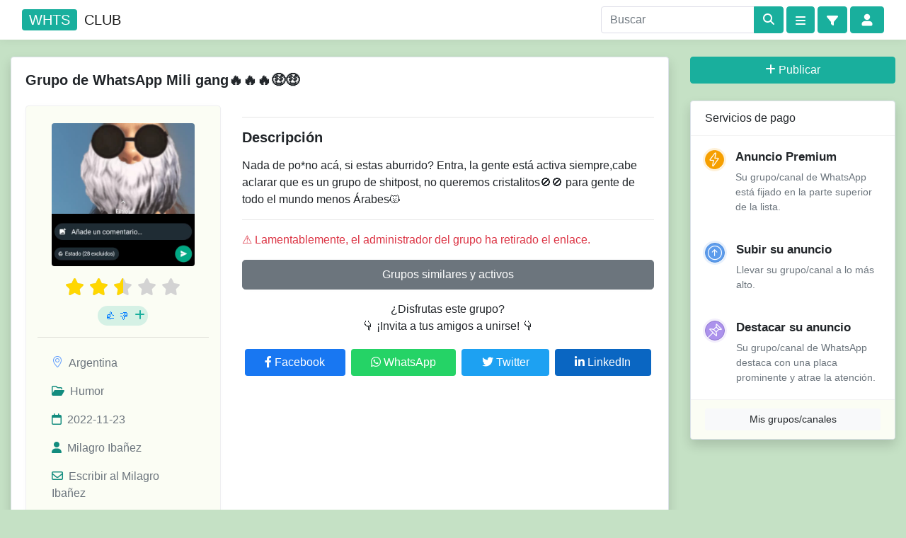

--- FILE ---
content_type: text/html; charset=utf-8
request_url: https://whts.club/525-mili-gang.html
body_size: 21488
content:
<!DOCTYPE html>
<html lang="es">
<head>
    <meta name="viewport" content="width=device-width, initial-scale=1, shrink-to-fit=no">
    <link rel="manifest" href="/manifest.json" />
    
    
    
    
    
    
    
        <link rel="preload" as="image" href="https://whts.club/uploads/posts/2022-11/thumbs/screenshot_20221119-173158_whatsapp.webp">
        <style>@charset "UTF-8";h1,h4{margin-top:0;margin-bottom:.5rem}.h5,h1,h4{margin-bottom:.5rem;font-weight:600;line-height:1.2}.h5{font-size:1.25rem}.col-12,.col-4,.col-lg-3,.col-lg-4,.col-lg-9,.col-md-12,.col-md-6,.col-sm-12{position:relative;width:100%;padding-right:15px;padding-left:15px}.my-3{margin-bottom:1rem!important}@font-face{font-family:"Font Awesome 6 Brands";font-style:normal;font-weight:400;font-display:block;src:url('https://whts.club/templates/grupos/fonts/fontawesome/webfonts/fa-brands-400.woff2') format("woff2"),url('https://whts.club/templates/grupos/fonts/fontawesome/webfonts/fa-brands-400.ttf') format("truetype")}@font-face{font-family:"Font Awesome 6 Free";font-style:normal;font-weight:400;font-display:block;src:url('https://whts.club/templates/grupos/fonts/fontawesome/webfonts/fa-regular-400.woff2') format("woff2"),url('https://whts.club/templates/grupos/fonts/fontawesome/webfonts/fa-regular-400.ttf') format("truetype")}@font-face{font-family:"Font Awesome 6 Free";font-style:normal;font-weight:900;font-display:block;src:url('https://whts.club/templates/grupos/fonts/fontawesome/webfonts/fa-solid-900.woff2') format("woff2"),url('https://whts.club/templates/grupos/fonts/fontawesome/webfonts/fa-solid-900.ttf') format("truetype")}@font-face{font-family:simple-line-icons;src:url('https://whts.club/templates/grupos/fonts/simplelineicons/fonts/Simple-Line-Icons.eot?v=2.4.0');src:url('https://whts.club/templates/grupos/fonts/simplelineicons/fonts/Simple-Line-Icons.eot?v=2.4.0#iefix') format('embedded-opentype'),url('https://whts.club/templates/grupos/fonts/simplelineicons/fonts/Simple-Line-Icons.woff2?v=2.4.0') format('woff2'),url('https://whts.club/templates/grupos/fonts/simplelineicons/fonts/Simple-Line-Icons.ttf?v=2.4.0') format('truetype'),url('https://whts.club/templates/grupos/fonts/simplelineicons/fonts/Simple-Line-Icons.woff?v=2.4.0') format('woff'),url('https://whts.club/templates/grupos/fonts/simplelineicons/fonts/Simple-Line-Icons.svg?v=2.4.0#simple-line-icons') format('svg');font-weight:400;font-style:normal;font-display:swap}.icon-location-pin{font-family:simple-line-icons;speak:none;font-style:normal;font-weight:400;font-variant:normal;text-transform:none;line-height:1;-webkit-font-smoothing:antialiased;-moz-osx-font-smoothing:grayscale}:root{--blue:#007bff;--indigo:#6610f2;--purple:#6f42c1;--pink:#e83e8c;--red:#dc3545;--orange:#fd7e14;--yellow:#ffc107;--green:#28a745;--teal:#20c997;--cyan:#17a2b8;--white:#fff;--gray:#6c757d;--gray-dark:#343a40;--primary:#007bff;--secondary:#6c757d;--success:#28a745;--info:#17a2b8;--warning:#ffc107;--danger:#dc3545;--light:#f8f9fa;--dark:#343a40;--breakpoint-xs:0;--breakpoint-sm:576px;--breakpoint-md:768px;--breakpoint-lg:992px;--breakpoint-xl:1200px;--font-family-sans-serif:-apple-system,BlinkMacSystemFont,"Segoe UI",Roboto,"Helvetica Neue",Arial,"Noto Sans",sans-serif,"Apple Color Emoji","Segoe UI Emoji","Segoe UI Symbol","Noto Color Emoji";--font-family-monospace:SFMono-Regular,Menlo,Monaco,Consolas,"Liberation Mono","Courier New",monospace}*,::after,::before{box-sizing:border-box}html{font-family:sans-serif;line-height:1.15;-webkit-text-size-adjust:100%}header,nav{display:block}body{margin:0;font-family:rubik,sans-serif;font-size:1rem;font-weight:400;line-height:1.5;color:#212529;text-align:left;background-color:#f8f8fa}hr{box-sizing:content-box;height:0;overflow:visible}h1,h3,h4,h5{margin-top:0;margin-bottom:.5rem}p{margin-top:0;margin-bottom:1rem}ul{margin-top:0;margin-bottom:1rem}strong{font-weight:bolder}a{color:#007bff;text-decoration:none;background-color:transparent}a:not([href]):not([tabindex]){color:inherit;text-decoration:none}img{vertical-align:middle;border-style:none}svg{overflow:hidden;vertical-align:middle}label{display:inline-block;margin-bottom:.5rem}button{border-radius:0}button,input,select{margin:0;font-family:inherit;font-size:inherit;line-height:inherit}button,input{overflow:visible}button,select{text-transform:none}select{word-wrap:normal}[type=button],[type=submit],button{-webkit-appearance:button}[type=button]::-moz-focus-inner,[type=submit]::-moz-focus-inner,button::-moz-focus-inner{padding:0;border-style:none}input[type=checkbox]{box-sizing:border-box;padding:0}::-webkit-file-upload-button{font:inherit;-webkit-appearance:button}.h5,h1,h3,h4,h5{margin-bottom:.5rem;font-weight:600;line-height:1.2}h1{font-size:2.5rem}h3{font-size:1.3rem}h4{font-size:1.25rem}.h5,h5{font-size:1.25rem}hr{margin-top:1rem;margin-bottom:1rem;border:0;border-top:1px solid rgba(0,0,0,.1)}.list-unstyled{padding-left:0;list-style:none}.list-inline{padding-left:0;list-style:none}.list-inline-item{display:inline-block}.container{width:100%;padding-right:15px;padding-left:15px;margin-right:auto;margin-left:auto}@media (min-width:576px){.container{max-width:540px}}@media (min-width:768px){.container{max-width:720px}}@media (min-width:992px){.container{max-width:960px}}@media (min-width:1200px){.container{max-width:1286px}}.row{display:-ms-flexbox;display:flex;-ms-flex-wrap:wrap;flex-wrap:wrap;margin-right:-15px;margin-left:-15px}.col-12,.col-4,.col-lg-3,.col-lg-4,.col-lg-8,.col-lg-9,.col-md-12,.col-md-6,.col-sm-12{position:relative;width:100%;padding-right:15px;padding-left:15px}.col-4{-ms-flex:0 0 33.333333%;flex:0 0 33.333333%;max-width:33.333333%}.col-12{-ms-flex:0 0 100%;flex:0 0 100%;max-width:100%}@media (min-width:576px){.col-sm-12{-ms-flex:0 0 100%;flex:0 0 100%;max-width:100%}.order-sm-first{-ms-flex-order:-1;order:-1}.order-sm-last{-ms-flex-order:13;order:13}}@media (min-width:768px){.col-md-6{-ms-flex:0 0 50%;flex:0 0 50%;max-width:50%}.col-md-12{-ms-flex:0 0 100%;flex:0 0 100%;max-width:100%}.order-md-first{-ms-flex-order:-1;order:-1}.order-md-last{-ms-flex-order:13;order:13}}@media (min-width:992px){.col-lg-3{-ms-flex:0 0 25%;flex:0 0 25%;max-width:25%}.col-lg-4{-ms-flex:0 0 33.333333%;flex:0 0 33.333333%;max-width:33.333333%}.col-lg-8{-ms-flex:0 0 66.666667%;flex:0 0 66.666667%;max-width:66.666667%}.col-lg-9{-ms-flex:0 0 75%;flex:0 0 75%;max-width:75%}.order-lg-first{-ms-flex-order:-1;order:-1}.order-lg-last{-ms-flex-order:13;order:13}}.form-control{display:block;width:100%;height:calc(1.5em + .75rem + 2px);padding:.375rem .75rem;font-size:1rem;font-weight:400;line-height:1.5;color:#495057;background-color:#fff;background-clip:padding-box;border:1px solid #ced4da;border-radius:.25rem}.form-control::-ms-expand{background-color:transparent;border:0}.form-control::-webkit-input-placeholder{color:#6c757d;opacity:1}.form-control::-moz-placeholder{color:#6c757d;opacity:1}.form-control:-ms-input-placeholder{color:#6c757d;opacity:1}.form-control::-ms-input-placeholder{color:#6c757d;opacity:1}.form-group{margin-bottom:1rem}.btn{display:inline-block;font-weight:400;color:#6d7782;text-align:center;vertical-align:middle;background-color:transparent;border:1px solid transparent;padding:.375rem .75rem;font-size:1rem;line-height:1.5;border-radius:.25rem}.btn-whatsapp{color:#fff!important;background:#1ebea5;border:0;padding:20px;margin-bottom:20px;font-size:18px;width:100%}.btn-primary{color:#fff!important;background-color:#19af9d;border-color:#19af9d}.btn-light{color:#212529;background-color:#f8f9fa;border-color:#f8f9fa}.btn-outline-primary{color:#838bca;border-color:#a5aef9}.btn-outline-secondary{color:#9292b1;border-color:#efeeee}.btn-outline-info{border-color:#a5aef95e;background:#f8f9fa;border-radius:0}.btn-sm{padding:.25rem .5rem;font-size:.875rem;line-height:1.5;border-radius:.2rem}.btn-block{display:block;width:100%}.collapse:not(.show){display:none}.btn-group{position:relative;display:-ms-inline-flexbox;display:inline-flex;vertical-align:middle}.btn-group>.btn{position:relative;-ms-flex:1 1 auto;flex:1 1 auto}.btn-group>.btn:not(:first-child){margin-left:-1px}.btn-group>.btn:not(:last-child):not(.dropdown-toggle){border-top-right-radius:0;border-bottom-right-radius:0}.btn-group>.btn:not(:first-child){border-top-left-radius:0;border-bottom-left-radius:0}.input-group{position:relative;display:-ms-flexbox;display:flex;-ms-flex-wrap:wrap;flex-wrap:wrap;-ms-flex-align:stretch;align-items:stretch;width:100%}.input-group>.form-control{position:relative;-ms-flex:1 1 auto;flex:1 1 auto;width:1%;margin-bottom:0}.input-group>.form-control:not(:last-child){border-top-right-radius:0;border-bottom-right-radius:0}.input-group-append{display:-ms-flexbox;display:flex}.input-group-append .btn{position:relative;z-index:2}.input-group-append{margin-left:-1px}.input-group>.input-group-append>.btn{border-top-left-radius:0;border-bottom-left-radius:0}.custom-control{position:relative;display:block;min-height:1.5rem;padding-left:1.5rem}.custom-control-input{position:absolute;z-index:-1;opacity:0}.custom-control-label{position:relative;margin-bottom:0;vertical-align:top}.custom-control-label::before{position:absolute;top:.25rem;left:-1.5rem;display:block;width:1rem;height:1rem;content:"";background-color:#fff;border:1px solid #adb5bd}.custom-control-label::after{position:absolute;top:.25rem;left:-1.5rem;display:block;width:1rem;height:1rem;content:"";background:50%/50% 50% no-repeat}.custom-switch{padding-left:2.25rem}.custom-switch .custom-control-label::before{left:-2.25rem;width:1.75rem;border-radius:.5rem}.custom-switch .custom-control-label::after{top:calc(.25rem + 2px);left:calc(-2.25rem + 2px);width:calc(1rem - 4px);height:calc(1rem - 4px);background-color:#adb5bd;border-radius:.5rem}.custom-select{display:inline-block;width:100%!important;height:calc(1.5em + .75rem + 2px);padding:.375rem 1.75rem .375rem .75rem;font-size:1rem;font-weight:400;line-height:1.5;color:#495057;vertical-align:middle;background:url("data:image/svg+xml,%3csvg xmlns='http://www.w3.org/2000/svg' viewBox='0 0 4 5'%3e%3cpath fill='%23343a40' d='M2 0L0 2h4zm0 5L0 3h4z'/%3e%3c/svg%3e") right .75rem center/8px 10px no-repeat;background-color:#fff;border:1px solid #ced4da;border-radius:.25rem;-webkit-appearance:none;-moz-appearance:none;appearance:none}.custom-select[multiple]{height:auto;padding-right:.75rem;background-image:none}.custom-select::-ms-expand{display:none}.custom-select-sm{height:calc(1.5em + .5rem + 2px);padding-top:.25rem;padding-bottom:.25rem;padding-left:.5rem;font-size:.875rem}.nav{display:-ms-flexbox;display:flex;-ms-flex-wrap:wrap;flex-wrap:wrap;padding-left:0;margin-bottom:0;list-style:none}.navbar{position:relative;display:-ms-flexbox;display:flex;-ms-flex-wrap:wrap;flex-wrap:wrap;-ms-flex-align:center;align-items:center;-ms-flex-pack:justify;justify-content:space-between;padding:.5rem 1rem}.navbar>.container{display:-ms-flexbox;display:flex;-ms-flex-wrap:wrap;flex-wrap:wrap;-ms-flex-align:center;align-items:center;-ms-flex-pack:justify;justify-content:space-between}.navbar-brand{display:inline-block;padding-top:.3125rem;padding-bottom:.3125rem;margin-right:1rem;font-size:1.25rem;line-height:inherit;white-space:nowrap}@media (max-width:991.98px){.navbar-expand-lg>.container{padding-right:0;padding-left:0}}@media (min-width:992px){.navbar-expand-lg{-ms-flex-flow:row nowrap;flex-flow:row nowrap;-ms-flex-pack:start;justify-content:flex-start}.navbar-expand-lg>.container{-ms-flex-wrap:nowrap;flex-wrap:nowrap}}.navbar-light .navbar-brand{color:rgba(0,0,0,.9)}.card{position:relative;display:-ms-flexbox;display:flex;-ms-flex-direction:column;flex-direction:column;min-width:0;word-wrap:break-word;background-color:#fff;background-clip:border-box;border-radius:.25rem;-webkit-box-shadow:0 0 13px 0 rgba(0,0,0,.01);box-shadow:0 0 13px 0 rgba(0,0,0,.01)}.card>hr{margin-right:0;margin-left:0}.card-body{-ms-flex:1 1 auto;flex:1 1 auto;padding:1.25rem}.card-title{margin-bottom:.75rem}.card-header{padding:.75rem 1.25rem;margin-bottom:0;background-color:transparent;border-bottom:1px solid #f3f3f3}.card-header:first-child{border-radius:calc(.25rem - 1px) calc(.25rem - 1px) 0 0}.card-footer{padding:.75rem 1.25rem;background-color:#fbfdf4;border-top:1px solid #f3f3f3}.card-footer:last-child{border-radius:0 0 calc(.25rem - 1px) calc(.25rem - 1px)}.progress{display:-ms-flexbox;display:flex;height:1rem;overflow:hidden;font-size:.75rem;background-color:#e9ecef;border-radius:.25rem}.progress-bar{display:-ms-flexbox;display:flex;-ms-flex-direction:column;flex-direction:column;-ms-flex-pack:center;justify-content:center;color:#fff;text-align:center;white-space:nowrap;background-color:#5f9cfe}.media{display:-ms-flexbox;display:flex;-ms-flex-align:start;align-items:flex-start}.media-body{-ms-flex:1;flex:1}.align-middle{vertical-align:middle!important}.bg-light{background-color:#fff!important}.bg-transparent{background-color:transparent!important}.border{border:1px solid #dee2e6!important}.border-0{border:0!important}.border-secondary{border-color:#efeff1!important}.d-none{display:none!important}.d-block{display:block!important}.d-flex{display:-ms-flexbox!important;display:flex!important}@media (min-width:576px){.d-sm-block{display:block!important}}@media (min-width:768px){.d-md-inline{display:inline!important}.d-md-flex{display:-ms-flexbox!important;display:flex!important}}.flex-wrap{-ms-flex-wrap:wrap!important;flex-wrap:wrap!important}.flex-grow-1{-ms-flex-positive:1!important;flex-grow:1!important}.justify-content-center{-ms-flex-pack:center!important;justify-content:center!important}.align-items-center{-ms-flex-align:center!important;align-items:center!important}.float-right{float:right!important}.fixed-top{position:fixed;top:0;right:0;left:0;z-index:1030}.fixed-bottom{position:fixed;right:0;bottom:0;left:0;z-index:1030}@supports ((position:-webkit-sticky) or (position:sticky)){.sticky-top{position:-webkit-sticky;position:sticky;top:0;z-index:100}}.shadow{box-shadow:0 .5rem 1rem rgba(0,0,0,.15)!important;border:1px solid #dae1e8}.w-100{width:100%!important}.m-0{margin:0!important}.mt-0{margin-top:0!important}.m-1{margin:.25rem!important}.mr-1{margin-right:.25rem!important}.ml-1{margin-left:.25rem!important}.mt-2{margin-top:.5rem!important}.mr-2,.mx-2{margin-right:.5rem!important}.mb-2{margin-bottom:.5rem!important}.mx-2{margin-left:.5rem!important}.mt-3,.my-3{margin-top:1rem!important}.mr-3{margin-right:1rem!important}.mb-3,.my-3{margin-bottom:1rem!important}.mt-4,.my-4{margin-top:1.5rem!important}.mx-4{margin-right:1.5rem!important}.mb-4,.my-4{margin-bottom:1.5rem!important}.mx-4{margin-left:1.5rem!important}.mt-5{margin-top:3rem!important}.mb-5{margin-bottom:3rem!important}.pt-0{padding-top:0!important}.p-3{padding:1rem!important}.px-3{padding-right:1rem!important}.px-3{padding-left:1rem!important}.pt-4{padding-top:1.5rem!important}.pl-5{padding-left:3rem!important}.mx-auto{margin-right:auto!important}.ml-auto,.mx-auto{margin-left:auto!important}@media (min-width:992px){.d-lg-none{display:none!important}.d-lg-block{display:block!important}.my-lg-0{margin-top:0!important}.mb-lg-0,.my-lg-0{margin-bottom:0!important}.mt-lg-5{margin-top:3rem!important}}.text-left{text-align:left!important}.text-center{text-align:center!important}.text-uppercase{text-transform:uppercase!important}.font-weight-bold{font-weight:700!important}.text-primary{color:#5f9cfe!important}.text-info{color:#128c7e!important}.text-dark{color:#343a40!important}.text-muted{color:#6c757d!important}@media (max-width:767px){.card-body{padding:1.25rem}}.aab2bd{color:#aab2bd}.navbar-nav-scroll{max-height:var(--bs-scroll-height,75vh);overflow-y:auto}.fa{font-family:var(--fa-style-family,"Font Awesome 6 Free");font-weight:var(--fa-style,900)}.fa,.fab,.far,.fas{-moz-osx-font-smoothing:grayscale;-webkit-font-smoothing:antialiased;display:var(--fa-display,inline-block);font-style:normal;font-variant:normal;line-height:1;text-rendering:auto}.far,.fas{font-family:"Font Awesome 6 Free"}.fab{font-family:"Font Awesome 6 Brands"}.fa-2x{font-size:2em}.fa-lg{font-size:1.25em;line-height:.05em;vertical-align:-.075em}.fa-user:before{content:"\f007"}.fa-star:before{content:"\f005"}.fa-folder-open:before{content:"\f07c"}.fa-envelope:before{content:"\f0e0"}.fa-search:before{content:"\f002"}.fa-plus:before{content:"\2b"}.fa-times:before{content:"\f00d"}.fa-calendar:before{content:"\f133"}.fa-check:before{content:"\f00c"}:host,:root{--fa-style-family-brands:"Font Awesome 6 Brands";--fa-font-brands:normal 400 1em/1 "Font Awesome 6 Brands"}.fab{font-weight:400}.fa-linkedin-in:before{content:"\f0e1"}.fa-facebook-f:before{content:"\f39e"}.fa-whatsapp:before{content:"\f232"}.fa-twitter:before{content:"\f099"}:host,:root{--fa-font-regular:normal 400 1em/1 "Font Awesome 6 Free"}.far{font-weight:400}:host,:root{--fa-style-family-classic:"Font Awesome 6 Free";--fa-font-solid:normal 900 1em/1 "Font Awesome 6 Free"}.fas{font-weight:900}.icon-arrow-up-circle,.icon-energy,.icon-location-pin,.icon-pin,.icon-rocket{font-family:simple-line-icons;speak:none;font-style:normal;font-weight:400;font-variant:normal;text-transform:none;line-height:1;-webkit-font-smoothing:antialiased;-moz-osx-font-smoothing:grayscale}.icon-location-pin:before{content:"\e096"}.icon-arrow-up-circle:before{content:"\e078"}.icon-energy:before{content:"\e020"}.icon-pin:before{content:"\e031"}.icon-rocket:before{content:"\e05c"}span.flag{width:30px;height:20px;display:inline-block}.flag{background:url('https://whts.club/templates/grupos/img/flags_responsive.png') no-repeat;background-size:100%}.flag-ar{background-position:0 4.545455%}.flag-bo{background-position:0 11.570248%}.flag-br{background-position:0 11.983471%}.flag-cl{background-position:0 18.181818%}.flag-co{background-position:0 19.421488%}.flag-cr{background-position:0 19.834711%}.flag-cu{background-position:0 20.247934%}.flag-do{background-position:0 23.966942%}.flag-ec{background-position:0 24.793388%}.flag-es{background-position:0 26.859504%}.flag-gt{background-position:0 35.53719%}.flag-hn{background-position:0 38.016529%}.flag-mx{background-position:0 61.570248%}.flag-pa{background-position:0 68.181818%}.flag-pe{background-position:0 68.595041%}.flag-py{background-position:0 73.140496%}.flag-sv{background-position:0 83.057851%}.flag-us{background-position:0 93.38843%}.flag-uy{background-position:0 93.801653%}.flag-ve{background-position:0 95.454545%}.white-popup{position:relative;background:#fff;padding:20px;width:auto;max-width:500px;margin:20px auto}.sticky-top{top:15px!important}.card-pricing .list-unstyled li{padding:.5rem 0;color:#6c757d}.grd a{color:#6c757d}.poster{aspect-ratio:1/1;height:auto;width:100%;border-radius:4px;object-fit:cover}.icus{-webkit-box-shadow:0 0 0 3px rgba(246,159,0,.15);-moz-box-shadow:0 0 0 3px rgba(246,159,0,.15);box-shadow:0 0 0 3px rgba(246,159,0,.15);border:1px solid #f69f00;background:#f69f00!important;color:#fff;padding:2px 3px 3px 2px;border-radius:50%;font-size:20px}.icus2{-webkit-box-shadow:0 0 0 3px rgba(246,159,0,.15);-moz-box-shadow:0 0 0 3px rgba(246,159,0,.15);box-shadow:0 0 0 3px rgba(93,156,236,.15);border:1px solid #508edc;background:#5d9cec;color:#fff;padding:3px;border-radius:50%;font-size:20px}.icus3{-webkit-box-shadow:0 0 0 3px rgba(246,159,0,.15);-moz-box-shadow:0 0 0 3px rgba(246,159,0,.15);box-shadow:0 0 0 3px rgba(172,146,236,.15);border:1px solid #9278d2;background:#ac92ec;color:#fff;padding:3px;border-radius:50%;font-size:20px}.lgg{background:#19af9d;color:#fff;height:30px;padding-right:10px;padding-left:10px;display:inline-table;text-align:center;border-radius:4px;margin-right:10px}.nvsh{-webkit-box-shadow:0 0 13px 0 rgba(0,0,0,.07);box-shadow:0 0 13px 0 rgba(0,0,0,.07)}.f90{font-size:90%}input[type=password],input[type=text],select{padding:.375rem .75rem;font-size:1rem;line-height:1.5;color:#495057;background-color:#fff;background-clip:padding-box;border:1px solid #dedee8;border-radius:.25rem}input[type=checkbox]{line-height:normal;margin:-2px 6px 0 0;vertical-align:middle}input[type=button],input[type=checkbox]{width:auto}select[multiple]{height:auto}:-moz-placeholder,::-moz-placeholder,::-webkit-input-placeholder{opacity:.6}input{width:100%}.row-flex,.row-flex>div[class*=col-]{display:-webkit-box;display:-moz-box;display:-ms-flexbox;display:-webkit-flex;display:flex;flex:1 1 auto}form{width:100%}.row-flex-wrap{-webkit-flex-flow:row wrap;align-content:flex-start;flex:0}.row-flex>div[class*=col-]{margin:-.2px}.hr-o{margin-top:20px;margin-bottom:20px;border:0;border-top:1px solid #eee;text-align:center;height:0;line-height:0}.hr-o:before{padding:0 10px;content:'o';background-color:#fff}.cat-main{text-align:center;padding:15px}.emoji-main{font-size:48px}.emoji-container{background-color:#1aaf9d;border-radius:20px;padding:2px 10px;display:inline-flex;align-items:center;justify-content:center;margin:2px}.emoji-all{background-color:#1aaf9d2b;border-radius:20px;padding:2px 0 2px 10px;overflow-x:auto;display:flex;flex-wrap:nowrap;max-width:215px}.emoji-toggle{width:23px;height:23px;text-align:center;line-height:23px!important;color:#1aaf9d}.emoji{margin-right:10px}@media (min-width:768px){.emoji-container{padding:2px 5px;font-size:70%}.emoji{margin-right:3px}}.count{font-size:.8em;color:#fff}.flag{height:20px}.star-rating{font-size:1.5em;position:relative;display:inline-block}.back-stars{position:relative;display:inline-block;color:#d3d3d3}.front-stars{position:absolute;top:0;left:0;white-space:nowrap;overflow:hidden;color:gold}.fixed-accord{right:0;left:0;z-index:1030}@media (min-width:992px){.fixed-accord{position:fixed;top:0}}@media (max-width:991.98px){.fixed-accord{position:fixed;bottom:0}}.mfp-hide{display:none!important}button::-moz-focus-inner{padding:0;border:0}</style>
        <link rel="preload" as="style" href="/templates/grupos/css/bootstrap.css" onload="this.onload=null;this.rel='stylesheet'">
        <link rel="preload" as="style" href="/templates/grupos/fonts/fontawesome/css/all.min.css" onload="this.onload=null;this.rel='stylesheet'">
        <link rel="preload" as="style" href="/templates/grupos/fonts/simplelineicons/css/simple-line-icons-mini.css" onload="this.onload=null;this.rel='stylesheet'">
        <link rel="preload" as="style" href="/templates/grupos/css/flags.css" onload="this.onload=null;this.rel='stylesheet'">
        <link rel="preload" as="style" href="/templates/grupos/css/ssg.css" onload="this.onload=null;this.rel='stylesheet'">
        <link rel="preload" as="style" href="/templates/grupos/css/animate.css" onload="this.onload=null;this.rel='stylesheet'">
        <link rel="preload" as="style" href="/templates/grupos/css/magnific-popup.css" onload="this.onload=null;this.rel='stylesheet'">
        <link rel="preload" as="style" href="/templates/grupos/lazydev/dle_filter/assets/dle_filter.css" onload="this.onload=null;this.rel='stylesheet'">
        <link rel="preload" as="style" href="/templates/grupos/css/select2.min.css" onload="this.onload=null;this.rel='stylesheet'">
    
    
    
    
    
    
	<title>Grupo de WhatsApp - Mili gang🔥🔥🔥🤑🤑</title>
<meta name="charset" content="utf-8">
<meta name="title" content="Grupo de WhatsApp - Mili gang🔥🔥🔥🤑🤑">
<meta name="description" content="Nada de porno acá, si estas aburrido? Entra, la gente está activa siempre,cabe aclarar que es un grupo de shitpost, no queremos cristalitos🚫🚫 para gente de todo el mundo menos Árabes😾">
<meta name="keywords" content="gente, porno, estas, aburrido, Entra, activa, siemprecabe, aclarar, grupo, shitpost, queremos, cristalitos🚫🚫, mundo, menos, Árabes😾">
<link rel="canonical" href="https://whts.club/525-mili-gang.html">
<link rel="search" type="application/opensearchdescription+xml" title="Grupos y Canales de WhatsApp" href="https://whts.club/index.php?do=opensearch">
<link rel="preconnect" href="https://whts.club/" fetchpriority="high">
<meta property="twitter:title" content="Grupo de WhatsApp - Mili gang🔥🔥🔥🤑🤑">
<meta property="twitter:url" content="https://whts.club/525-mili-gang.html">
<meta property="twitter:card" content="summary_large_image">
<meta property="twitter:image" content="https://whts.club/uploads/posts/2022-11/screenshot_20221119-173158_whatsapp.webp">
<meta property="twitter:description" content="Nada de po*no acá, si estas aburrido? Entra, la gente está activa siempre,cabe aclarar que es un grupo de shitpost, no queremos cristalitos🚫🚫 para gente de todo el mundo menos Árabes😾 Argentina ar">
<meta property="og:type" content="article">
<meta property="og:site_name" content="Grupos y Canales de WhatsApp">
<meta property="og:title" content="Grupo de WhatsApp - Mili gang🔥🔥🔥🤑🤑">
<meta property="og:url" content="https://whts.club/525-mili-gang.html">
<meta property="og:image" content="https://whts.club/uploads/posts/2022-11/screenshot_20221119-173158_whatsapp.webp">
<meta property="og:description" content="Nada de po*no acá, si estas aburrido? Entra, la gente está activa siempre,cabe aclarar que es un grupo de shitpost, no queremos cristalitos🚫🚫 para gente de todo el mundo menos Árabes😾 Argentina ar">

<script src="/engine/classes/min/index.php?g=general3&amp;v=nfeam"></script>
<script src="/engine/classes/min/index.php?f=/templates/grupos/js/bootstrap.min.js,engine/classes/js/jqueryui3.js,engine/classes/js/dle_js.js,/templates/grupos/js/jquery.magnific-popup.min.js&amp;v=nfeam" defer></script>
        <script src="/engine/classes/min/index.php?f=templates/grupos/custom/assets/libs.js,engine/classes/js/lazyload.js&amp;v=nfeam" async></script>
<script type="application/ld+json">{"@context":"https://schema.org","@graph":[{"@type":"ItemPage","@context":"https://schema.org/","publisher":{"@type":"Organization","name":"Whts Club","logo":{"@type":"ImageObject","url":"https://whts.club/templates/grupos/favicon/android-chrome-512x512.png"}},"name":"Mili gang🔥🔥🔥🤑🤑","headline":"Mili gang🔥🔥🔥🤑🤑","datePublished":"2022-11-25T05:25:40+03:00","dateModified":"2022-11-25T20:42:22+03:00","mainEntityOfPage":{"@type":"WebPage","@id":"https://whts.club/525-mili-gang.html","mentions":[{"@type":"Organization","name":"WhatsApp","sameAs":"https://es.wikipedia.org/wiki/WhatsApp"}],"about":[{"@type":"Thing","name":"humor","sameAs":"https://es.wikipedia.org/wiki/Humor"}]},"author":{"@type":"Person","name":"Milagro Ibañez","url":"https://whts.club/user/Milagro+Iba%C3%B1ez/"},"image":["https://whts.club/uploads/posts/2022-11/screenshot_20221119-173158_whatsapp.webp"],"description":"Nada de po*no acá, si estas aburrido? Entra, la gente está activa siempre,cabe aclarar que es un grupo de shitpost, no queremos cristalitos🚫🚫 para gente de todo el mundo menos Árabes😾 Argentina ar"},{"@type":"BreadcrumbList","@context":"https://schema.org/","itemListElement":[{"@type":"ListItem","position":1,"item":{"@id":"https://whts.club/","name":"Whts.Сlub"}},{"@type":"ListItem","position":2,"item":{"@id":"https://whts.club/humor/","name":"Humor"}},{"@type":"ListItem","position":3,"item":{"@id":"https://whts.club/525-mili-gang.html","name":"Mili gang🔥🔥🔥🤑🤑"}}]}]}</script>
	
    <meta name="theme-color" content="#ffffff">
	<link rel="apple-touch-icon" sizes="180x180" href="/templates/grupos/favicon/apple-touch-icon.png">
	<link rel="icon" type="image/png" sizes="32x32" href="/templates/grupos/favicon/favicon-32x32.png">
	<link rel="icon" type="image/png" sizes="16x16" href="/templates/grupos/favicon/favicon-16x16.png">
    
    
    
            
    
    
    <script>
        if ('serviceWorker' in navigator) {
          window.addEventListener('load', () => {
            navigator.serviceWorker.register('/pwabuilder-sw.js')
              .then(registration => {
                console.log('Service Worker registered with scope:', registration.scope);
              })
              .catch(err => {
                console.error('Service Worker registration failed:', err);
              });
          });
        }
    </script>
<script data-cfasync="false" nonce="efbb8549-f3f8-466d-9c1b-8f242274142c">try{(function(w,d){!function(j,k,l,m){if(j.zaraz)console.error("zaraz is loaded twice");else{j[l]=j[l]||{};j[l].executed=[];j.zaraz={deferred:[],listeners:[]};j.zaraz._v="5874";j.zaraz._n="efbb8549-f3f8-466d-9c1b-8f242274142c";j.zaraz.q=[];j.zaraz._f=function(n){return async function(){var o=Array.prototype.slice.call(arguments);j.zaraz.q.push({m:n,a:o})}};for(const p of["track","set","debug"])j.zaraz[p]=j.zaraz._f(p);j.zaraz.init=()=>{var q=k.getElementsByTagName(m)[0],r=k.createElement(m),s=k.getElementsByTagName("title")[0];s&&(j[l].t=k.getElementsByTagName("title")[0].text);j[l].x=Math.random();j[l].w=j.screen.width;j[l].h=j.screen.height;j[l].j=j.innerHeight;j[l].e=j.innerWidth;j[l].l=j.location.href;j[l].r=k.referrer;j[l].k=j.screen.colorDepth;j[l].n=k.characterSet;j[l].o=(new Date).getTimezoneOffset();if(j.dataLayer)for(const t of Object.entries(Object.entries(dataLayer).reduce((u,v)=>({...u[1],...v[1]}),{})))zaraz.set(t[0],t[1],{scope:"page"});j[l].q=[];for(;j.zaraz.q.length;){const w=j.zaraz.q.shift();j[l].q.push(w)}r.defer=!0;for(const x of[localStorage,sessionStorage])Object.keys(x||{}).filter(z=>z.startsWith("_zaraz_")).forEach(y=>{try{j[l]["z_"+y.slice(7)]=JSON.parse(x.getItem(y))}catch{j[l]["z_"+y.slice(7)]=x.getItem(y)}});r.referrerPolicy="origin";r.src="/cdn-cgi/zaraz/s.js?z="+btoa(encodeURIComponent(JSON.stringify(j[l])));q.parentNode.insertBefore(r,q)};["complete","interactive"].includes(k.readyState)?zaraz.init():j.addEventListener("DOMContentLoaded",zaraz.init)}}(w,d,"zarazData","script");window.zaraz._p=async d$=>new Promise(ea=>{if(d$){d$.e&&d$.e.forEach(eb=>{try{const ec=d.querySelector("script[nonce]"),ed=ec?.nonce||ec?.getAttribute("nonce"),ee=d.createElement("script");ed&&(ee.nonce=ed);ee.innerHTML=eb;ee.onload=()=>{d.head.removeChild(ee)};d.head.appendChild(ee)}catch(ef){console.error(`Error executing script: ${eb}\n`,ef)}});Promise.allSettled((d$.f||[]).map(eg=>fetch(eg[0],eg[1])))}ea()});zaraz._p({"e":["(function(w,d){})(window,document)"]});})(window,document)}catch(e){throw fetch("/cdn-cgi/zaraz/t"),e;};</script></head>

<body>
<div id="accordion">
<header class="fixed-top">
<nav class="navbar navbar-expand-lg navbar-light bg-light nvsh">
	<div class="container">
        <a class="navbar-brand text-uppercase" href="https://whts.club/" title="Grupos de WhatsApp"><span class="lgg">whts</span>club</a>        
        <div class="nav my-3 my-lg-0 ml-auto d-none d-lg-block">
                <div class="w-100">
                    <form method="post">
                            <div class="input-group">
                                <input id="story" name="story" type="text" class="form-control br-tl-3 br-bl-3" placeholder="Buscar" autocomplete="off">
                                <div class="input-group-append ">
                                    <button type="submit" class="btn btn-primary btn-flat br-tr-3 br-br-3"><i class="fa fa-search"></i></button>
                                </div>
                            </div>
                            <input type="hidden" name="do" value="search">
                            <input type="hidden" name="subaction" value="search">
                        </form>                    
                </div>
            </div>        
        <a class="btn btn-primary d-none d-lg-block ml-1" type="button"data-toggle="collapse" data-target="#collapseCategories" aria-expanded="false" aria-controls="collapseCategories" aria-label="Categories"><svg xmlns="http://www.w3.org/2000/svg" height="1em" viewBox="0 0 448 512"><path fill="#fff" d="M0 96C0 78.3 14.3 64 32 64H416c17.7 0 32 14.3 32 32s-14.3 32-32 32H32C14.3 128 0 113.7 0 96zM0 256c0-17.7 14.3-32 32-32H416c17.7 0 32 14.3 32 32s-14.3 32-32 32H32c-17.7 0-32-14.3-32-32zM448 416c0 17.7-14.3 32-32 32H32c-17.7 0-32-14.3-32-32s14.3-32 32-32H416c17.7 0 32 14.3 32 32z"/></svg></a>
        <a class="btn btn-primary d-none d-lg-block ml-1" type="button" data-toggle="collapse" data-target="#collapseFilter" aria-expanded="false" aria-controls="collapseFilter" aria-label="Filtro" role="button"><svg xmlns="http://www.w3.org/2000/svg" height="1em" viewBox="0 0 512 512"><path fill="#fff" d="M3.9 54.9C10.5 40.9 24.5 32 40 32H472c15.5 0 29.5 8.9 36.1 22.9s4.6 30.5-5.2 42.5L320 320.9V448c0 12.1-6.8 23.2-17.7 28.6s-23.8 4.3-33.5-3l-64-48c-8.1-6-12.8-15.5-12.8-25.6V320.9L9 97.3C-.7 85.4-2.8 68.8 3.9 54.9z"/></svg></a>
        <a class="btn btn-primary ml-1 popup-content32" href="#popup-content32" role="button" rel="nofollow" aria-label="Entrar"><svg xmlns="http://www.w3.org/2000/svg" width="22" height="22" viewBox="-1 0 26 26" style="fill:#ffffff;"><path d="M21,19a3,3,0,0,1-3,3H6a3,3,0,0,1-3-3,5,5,0,0,1,5-5h8A5,5,0,0,1,21,19Zm-9-7A5,5,0,1,0,7,7,5,5,0,0,0,12,12Z"></path></svg></a>
        
    </div>   	
</nav>
</header>

<div class="collapse fixed-accord mb-lg-0 mb-5 mt-lg-5 mt-0 container" id="collapseFilter" data-parent="#accordion">
            <form class="mt-3 bg-light shadow" data-dlefilter="dle-filter">
				<div class="row row-flex row-flex-wrap mb-4 dlefilter">
					<div class="col-md-6">
					  <div class="card w-100 card-body">
							<select class="custom-select custom-select-sm" id="countries" name="countries">
								<option value="">Seleccione un país</option>
							</select>
					  </div>
					</div>				
					<div class="col-md-6">
					  <div class="card w-100 card-body">										
							<select class="custom-select custom-select-sm" id="cities" name="cities">
								<option value="">Seleccione un ciudad</option>
							</select>					  
					  </div>
					</div>				
				<div class="col-md-6">
				  <div class="card w-100 card-body">                	
						<select name="cat" class="custom-select custom-select-sm choose-cat" id="cat">
							<option value="">Seleccione una categoría</option>
							<option value="1">Amistad</option>
							<option value="2">Citas</option>
							<option value="13">Stickers</option>
							<option value="5">Anime</option>
							<option value="3">Humor</option>
							<option value="4">LGBT</option>							
							<option value="6">Música</option>
							<option value="7">Games</option>
							<option value="8">Películas</option>
							<option value="9">Educación</option>				
							<option value="10">Deportes</option>
                            <option value="17">Salud</option>
							<option value="11">Compra Venta</option>
							<option value="12">Trabajo</option>
                            <option value="15">Entretenimientos</option>
                            <option value="19">Noticias</option>
                            <option value="20">Famosos</option>
						</select>
				  </div>
				</div>                
                <div class="col-md-6">
				  <div class="card w-100 card-body">                	
						<select name="l.tags" class="custom-select custom-select-sm choose-tag" id="tags" multiple>
                            <option value="ami">ami</option>
<option value="amigas">amigas</option>
<option value="amor">amor</option>
<option value="Android">Android</option>
<option value="apk">apk</option>
<option value="apoyo">apoyo</option>
<option value="ARMY">ARMY</option>
<option value="ayuda">ayuda</option>
<option value="BlackPink">BlackPink</option>
<option value="BTS">BTS</option>
<option value="béisbol">béisbol</option>
<option value="CallofDuty">CallofDuty</option>
<option value="chicas">chicas</option>
<option value="cine">cine</option>
<option value="cocina">cocina</option>
<option value="cosplay">cosplay</option>
<option value="criptomonedas">criptomonedas</option>
<option value="cómics">cómics</option>
<option value="dibujos">dibujos</option>
<option value="divertidos">divertidos</option>
<option value="enlaces">enlaces</option>
<option value="estudiantes">estudiantes</option>
<option value="familia">familia</option>
<option value="FIFA">FIFA</option>
<option value="filosofía">filosofía</option>
<option value="fitness">fitness</option>
<option value="Fortnite">Fortnite</option>
<option value="fotografía">fotografía</option>
<option value="FreeFire">FreeFire</option>
<option value="Freestyle">Freestyle</option>
<option value="fútbol">fútbol</option>
<option value="gay">gay</option>
<option value="graciosos">graciosos</option>
<option value="GTA">GTA</option>
<option value="gym">gym</option>
<option value="HarryPotter">HarryPotter</option>
<option value="hot">hot</option>
<option value="Instagram">Instagram</option>
<option value="karaoke">karaoke</option>
<option value="Kpop">Kpop</option>
<option value="lesbianas">lesbianas</option>
<option value="libros">libros</option>
<option value="ligar">ligar</option>
<option value="locos">locos</option>
<option value="LoL">LoL</option>
<option value="manga">manga</option>
<option value="Marvel">Marvel</option>
<option value="memes">memes</option>
<option value="Minecraft">Minecraft</option>
<option value="moda">moda</option>
<option value="mujeres">mujeres</option>
<option value="multifandom">multifandom</option>
<option value="Mundial">Mundial</option>
<option value="noche">noche</option>
<option value="otakus">otakus</option>
<option value="pareja">pareja</option>
<option value="phonk">phonk</option>
<option value="PlayStation">PlayStation</option>
<option value="Pokemon">Pokemon</option>
<option value="política">política</option>
<option value="quedadas">quedadas</option>
<option value="recetas">recetas</option>
<option value="religion">religion</option>
<option value="rock">rock</option>
<option value="rol">rol</option>
<option value="senderismo">senderismo</option>
<option value="shitpost">shitpost</option>
<option value="social">social</option>
<option value="solteros">solteros</option>
<option value="tiktok">tiktok</option>
<option value="universidad">universidad</option>
<option value="yaoi">yaoi</option>
<option value="yoga">yoga</option>
<option value="youtube">youtube</option>

						</select>
				  </div>
				</div>
                <div class="col-md-12">
                    <div class="card w-100 card-body">
                        <div class="custom-control custom-switch">
                            <input type="checkbox" class="custom-control-input" id="switch1" name="type" value="Grupo">
                            <label class="custom-control-label" for="switch1">Grupo</label>
                        </div>
                        <div class="custom-control custom-switch">
                            <input type="checkbox" class="custom-control-input" id="switch2" name="type" value="Canal">
                            <label class="custom-control-label" for="switch2">Canal</label>
                        </div>
                        <div class="custom-control custom-switch">
                            <input type="checkbox" class="custom-control-input" id="switch3" name="type" value="Comunidad">
                            <label class="custom-control-label" for="switch3">Comunidad</label>
                        </div>
                    </div>
                </div>
                    <div class="col-sd-6"><input class="btn btn-primary w-100 mt-3 mx-4" type="button" data-dlefilter="submit" value="Buscar"></div>
                    <div class="col-sd-6"><input class="btn btn-light w-100 mt-3 mx-4" type="button" data-dlefilter="reset" value="Reset"></div>
			</div>	
	</form>
</div>

<div class="container collapse fixed-top mt-5" id="collapseLogin" data-parent="#accordion">
            

	
<div class="shadow card mt-3 col-lg-3 ml-auto">
	<div class="card-body">        
        <script>
        jQuery(document).ready(function($) {
            $('.popup-content32').magnificPopup({
                type: 'inline'
            });
        });
        </script>

        <div id="popup-content32" class="white-popup mfp-hide">
            <div class="text-center mt-3">

            <p class="font-weight-bold">Inicia sesión</p>
            <p>Con su usuario de Redes Sociales</p>


            <a href="https://accounts.google.com/o/oauth2/auth?client_id=148009628970-mijbiq7bttt25eukaij7lp832f3rkol8.apps.googleusercontent.com&amp;redirect_uri=https%3A%2F%2Fwhts.club%2Findex.php%3Fdo%3Dauth-social%26provider%3Dgoogle&amp;scope=https%3A%2F%2Fwww.googleapis.com%2Fauth%2Fuserinfo.email+https%3A%2F%2Fwww.googleapis.com%2Fauth%2Fuserinfo.profile&amp;state=9965d1e5d1bfa453739997df8bf8a574&amp;response_type=code" class="btn btn-outline-secondary mx-2">
                <svg width="34" height="34" viewBox="0 0 14 14" fill="none" xmlns="http://www.w3.org/2000/svg">
                <path d="M5.00162 0.847278C3.41612 1.38978 2.06512 2.57628 1.31262 4.07778C1.05012 4.59578 0.861124 5.14528 0.745624 5.71578C0.458624 7.12978 0.658124 8.63828 1.30912 9.92628C1.73262 10.7663 2.34162 11.5153 3.07662 12.0998C3.77312 12.6528 4.58162 13.0658 5.44262 13.2933C6.52762 13.5838 7.68262 13.5768 8.77462 13.3283C9.76163 13.1008 10.6961 12.6283 11.4416 11.9423C12.2291 11.2178 12.7926 10.2658 13.0901 9.24028C13.4156 8.12378 13.4576 6.93028 13.2546 5.78228C11.2141 5.78228 9.17013 5.78228 7.12962 5.78228C7.12962 6.62928 7.12962 7.47628 7.12962 8.32328C8.31262 8.32328 9.49562 8.32328 10.6786 8.32328C10.5421 9.13528 10.0591 9.87728 9.37663 10.3358C8.94613 10.6263 8.45262 10.8118 7.94162 10.9028C7.43062 10.9903 6.89862 11.0008 6.38762 10.8993C5.86612 10.7943 5.37262 10.5773 4.93862 10.2728C4.24562 9.78628 3.71712 9.07578 3.44762 8.27428C3.17112 7.45878 3.16762 6.55228 3.44762 5.74028C3.64362 5.16628 3.96562 4.63778 4.39262 4.20378C4.91762 3.66478 5.60012 3.27978 6.33862 3.12228C6.96863 2.98928 7.63362 3.01378 8.24962 3.19928C8.77462 3.35678 9.25762 3.64728 9.65312 4.02528C10.0521 3.62628 10.4511 3.22728 10.8501 2.82828C11.0601 2.61478 11.2806 2.40828 11.4836 2.18778C10.8781 1.62778 10.1641 1.17628 9.38713 0.889278C7.98713 0.371278 6.41212 0.360778 5.00162 0.847278Z" fill="white"/>
                <path d="M5.0015 0.847073C6.4085 0.360573 7.987 0.371073 9.387 0.885573C10.164 1.17257 10.8745 1.62057 11.4835 2.18407C11.2805 2.40457 11.06 2.61107 10.85 2.82457C10.451 3.22357 10.052 3.62257 9.653 4.02157C9.2575 3.64357 8.7745 3.35657 8.2495 3.19557C7.6335 3.01007 6.9685 2.98207 6.3385 3.11857C5.6035 3.27607 4.921 3.66107 4.3925 4.20007C3.9655 4.63057 3.6435 5.16257 3.4475 5.73657C2.737 5.18357 2.0265 4.63407 1.3125 4.08107C2.065 2.57607 3.416 1.38957 5.0015 0.847073Z" fill="#EA4335"/>
                <path d="M0.749139 5.7121C0.864639 5.1451 1.05364 4.5921 1.31614 4.0741C2.02664 4.6271 2.73714 5.1766 3.45114 5.7296C3.17114 6.5451 3.17114 7.4516 3.45114 8.2636C2.74064 8.8166 2.03014 9.3696 1.31964 9.9191C0.661639 8.6346 0.462139 7.1261 0.749139 5.7121Z" fill="#FBBC05"/>
                <path d="M7.12979 5.77856C9.17029 5.77856 11.2143 5.77856 13.2548 5.77856C13.4578 6.92306 13.4123 8.11656 13.0903 9.23656C12.7928 10.2621 12.2293 11.2141 11.4418 11.9386C10.7523 11.4031 10.0628 10.8676 9.37329 10.3321C10.0558 9.87356 10.5388 9.13156 10.6753 8.31956C9.49229 8.31956 8.30929 8.31956 7.12629 8.31956C7.12979 7.47256 7.12979 6.62556 7.12979 5.77856Z" fill="#4285F4"/>
                <path d="M1.3125 9.92259C2.023 9.37309 2.7335 8.82009 3.444 8.26709C3.717 9.06859 4.242 9.77909 4.935 10.2656C5.369 10.5701 5.866 10.7871 6.384 10.8921C6.895 10.9971 7.4235 10.9831 7.938 10.8956C8.449 10.8046 8.9425 10.6191 9.373 10.3286C10.0625 10.8641 10.752 11.3996 11.4415 11.9351C10.696 12.6246 9.7615 13.0936 8.7745 13.3211C7.6825 13.5696 6.5275 13.5766 5.4425 13.2861C4.5815 13.0586 3.773 12.6491 3.0765 12.0926C2.345 11.5116 1.736 10.7626 1.3125 9.92259Z" fill="#34A853"/>
                </svg>
            </a>
            <a href="https://www.facebook.com/dialog/oauth?client_id=1764950460557017&amp;redirect_uri=https%3A%2F%2Fwhts.club%2Findex.php%3Fdo%3Dauth-social%26provider%3Dfc&amp;scope=public_profile%2Cemail&amp;display=popup&amp;state=9965d1e5d1bfa453739997df8bf8a574&amp;response_type=code" class="btn btn-outline-secondary mx-2"><i class="fab fa-facebook-f fa-2x mx-2" style="color:#4a76a8;"></i></a>  

                    <hr class="hr-o">
                    <form role="form" method="post" action="">
                        <div class="form-group">
                            <input class="form-control" style="width: 100%;" type="text" id="inputEmail" name="login_name" placeholder="Login" />
                        </div>
                        <div class="form-group">
                            <input class="form-control" style="width: 100%;" type="password" id="inputPassword" name="login_password" placeholder="Contraseña" />
                        </div>

                        <button type="submit" class="btn btn-primary btn-block"> Entrar</button>

                        <input class="form-control" name="login" type="hidden" id="login" value="submit" />
                    </form>
            <hr class="mt-4">
            <a href="/index.php?do=register" class="btn btn-outline-primary mt-2"><i class="fa fa-check mr-2" aria-hidden="true"></i>crear cuenta nueva</a>
            <p class="mt-3"><a class="card-link text-muted" href="https://whts.club/index.php?do=lostpassword">He olvidado mi contraseña</a></p>
            </div>
        </div> 
    </div>
</div>



</div>
<div class="container collapse fixed-accord mb-lg-0 mb-5 mt-lg-5 mt-0" id="collapseCategories" data-parent="#accordion">
    <div class="shadow card navbar-nav-scroll p-3">
        <div class="row">
            <div class="col-4 cat-main">
           <a href="https://whts.club/dinamicas/" title="Grupos de WhatsApp de Amistad">
            <div class="emoji-main">🥳</div>
            <div>Dinámicas</div>
           </a>
          </div>     
          <div class="col-4 cat-main">
           <a href="https://whts.club/blog/" title="Grupos de WhatsApp de Citas">
           <div class="emoji-main">📖</div>
               <div>Blog</div>
           </a>
          </div>
          <div class="col-4 cat-main">
           <a href="https://whts.club/grupos-de-whatsapp-para-unirse.html" title="Grupos de WhatsApp para unirse">
            <div class="emoji-main">🏆</div>
            <div>Para unirse 2024</div>
           </a>
          </div>
        </div>
        <div class="row">
            <div class="col-4 cat-main">
           <a href="https://whts.club/grupos/" title="Grupos de WhatsApp">
            <div class="emoji-main">👨‍👩‍👧‍👦</div>
            <div>Grupos</div>
           </a>
          </div>     
          <div class="col-4 cat-main">
           <a href="https://whts.club/comunidades/" title="Comunidades de WhatsApp">
            <div class="emoji-main">🤝</div>
            <div>Comunidades</div>
           </a>
          </div>
          <div class="col-4 cat-main">
           <a href="https://whts.club/canales/" title="Canales de WhatsApp">
           <div class="emoji-main">📢</div>
            <div>Canales</div>
           </a>
          </div>
        </div>
        <hr>
        <h4 class="text-center">Categorias de grupos WhatsApp</h4>
        <div class="row">     
          <div class="col-4 cat-main">
           <a href="https://whts.club/amistad/" title="Grupos de WhatsApp de Amistad">
            <div class="emoji-main">👫</div>
            <div>Amistad</div>
           </a>
          </div>     
          <div class="col-4 cat-main">
           <a href="https://whts.club/citas/" title="Grupos de WhatsApp de Citas">
            <div class="emoji-main">🥰</div>
            <div>Citas</div>
           </a>
          </div>
          <div class="col-4 cat-main">
           <a href="https://whts.club/stickers/" title="Grupos de WhatsApp de Stickers">
            <div class="emoji-main">🦄</div>
            <div>Stickers</div>
           </a>
          </div>
        </div>
        <div class="row">
          <div class="col-4 cat-main">
           <a href="https://whts.club/lgbt/" title="Grupos de WhatsApp de LGBT">
            <div class="emoji-main">🌈</div>
            <div>LGBT</div>
           </a>
          </div>
          <div class="col-4 cat-main">
           <a href="https://whts.club/anime/" title="Grupos de WhatsApp de Anime">
            <div class="emoji-main">🌟</div>
            <div>Anime</div>
           </a>
          </div>
          <div class="col-4 cat-main">
           <a href="https://whts.club/humor/" title="Grupos de WhatsApp de Humor">
            <div class="emoji-main">😂</div>
            <div>Humor</div>
           </a>
          </div>
        </div>
        <div class="row">
          <div class="col-4 cat-main">
           <a href="https://whts.club/educacion/" title="Grupos de WhatsApp de Educación">
            <div class="emoji-main">📚</div>
            <div>Educación</div>
           </a>
          </div>
         <div class="col-4 cat-main">
           <a href="https://whts.club/salud/" title="Grupos de WhatsApp de Salud">
            <div class="emoji-main">🧘</div>
            <div>Salud</div>
           </a>
          </div>
          <div class="col-4 cat-main">
           <a href="https://whts.club/deportes/" title="Grupos de WhatsApp de Deportes">
            <div class="emoji-main">⚽</div>
            <div>Deportes</div>
           </a>
          </div>
        </div>
        <div class="row">
          <div class="col-4 cat-main">
           <a href="https://whts.club/musica/" title="Grupos de WhatsApp de Música">
            <div class="emoji-main">🎵</div>
            <div>Música</div>
           </a>
          </div>
          <div class="col-4 cat-main">
           <a href="https://whts.club/games/" title="Grupos de WhatsApp de Games">
            <div class="emoji-main">🎮</div>
            <div>Games</div>
           </a>
          </div>
          <div class="col-4 cat-main">
           <a href="https://whts.club/peliculas/" title="Grupos de WhatsApp de Películas">
            <div class="emoji-main">🎥</div>
            <div>Películas</div>
           </a>
          </div>
        </div>
        <div class="row">
          <div class="col-4 cat-main">
           <a href="https://whts.club/trabajo/" title="Grupos de WhatsApp de Trabajo">
            <div class="emoji-main">💼</div>
            <div>Trabajo</div>
           </a>
          </div>
          <div class="col-4 cat-main">
           <a href="https://whts.club/compra-venta/" title="Grupos de WhatsApp de Compra Venta">
            <div class="emoji-main">🛍️</div>
            <div>Compra Venta</div>
           </a>
          </div>
          <div class="col-4 cat-main">
           <a href="https://whts.club/educacion/" title="Grupos de WhatsApp de Entretenimientos">
            <div class="emoji-main">🎉</div>
            <div>Entretenimientos</div>
           </a>
          </div>
        </div>
        <hr>
        <h4 class="text-center">Categorias de canales WhatsApp</h4>
        <div class="row">     
          <div class="col-6 cat-main">
           <a href="https://whts.club/canales/cocina/" title="Canales de WhatsApp de Cocina">
            <div class="emoji-main">👩‍🍳</div>
            <div>Cocina</div>
           </a>
          </div>
            <div class="col-6 cat-main">
           <a href="https://whts.club/canales/memes/" title="Canales de WhatsApp de Memes">
            <div class="emoji-main">😜</div>
            <div>Memes</div>
           </a>
          </div>  
        </div>
        <div class="row">     
            <div class="col-6 cat-main">
           <a href="https://whts.club/noticias/" title="Canales de WhatsApp de Noticias">
            <div class="emoji-main">⚡️</div>
            <div>Noticias</div>
           </a>
          </div>  
            <div class="col-6 cat-main">
           <a href="https://whts.club/famosos/" title="Canales de WhatsApp de Famosos">
            <div class="emoji-main">👑</div>
            <div>Famosos</div>
           </a>
          </div>  
        </div>
        <hr>
        <a href="/grupos/es/" class="mt-3 mb-2 text-dark align-middle"><span class="align-middle mr-2 flag flag-es"></span><strong>España</strong></a><a href="/grupos/madrid/" class="pl-5 text-dark align-middle">Madrid</a><a href="/grupos/barcelona/" class="pl-5 text-dark align-middle">Barcelona</a><a href="/grupos/valencia/" class="pl-5 text-dark align-middle">Valencia</a><a href="/grupos/ar/" class="mt-3 mb-2 text-dark align-middle"><span class="align-middle mr-2 flag flag-ar"></span><strong>Argentina</strong></a><a href="/grupos/buenos-aires/" class="pl-5 text-dark align-middle">Buenos Aires</a><a href="/grupos/abasto/" class="pl-5 text-dark align-middle">Abasto</a><a href="/grupos/cordoba/" class="pl-5 text-dark align-middle">Córdoba</a><a href="/grupos/mx/" class="mt-3 mb-2 text-dark align-middle"><span class="align-middle mr-2 flag flag-mx"></span><strong>México</strong></a><a href="/grupos/ciudad-de-mexico/" class="pl-5 text-dark align-middle">Ciudad de México</a><a href="/grupos/acapulco/" class="pl-5 text-dark align-middle">Acapulco</a><a href="/grupos/monterrey/" class="pl-5 text-dark align-middle">Monterrey</a><a href="/grupos/co/" class="mt-3 mb-2 text-dark align-middle"><span class="align-middle mr-2 flag flag-co"></span><strong>Colombia</strong></a><a href="/grupos/bogota/" class="pl-5 text-dark align-middle">Bogotá</a><a href="/grupos/antioquia/" class="pl-5 text-dark align-middle">Antioquia</a><a href="/grupos/cartagena/" class="pl-5 text-dark align-middle">Cartagena</a><a href="/grupos/pe/" class="mt-3 mb-2 text-dark align-middle"><span class="align-middle mr-2 flag flag-pe"></span><strong>Perú</strong></a><a href="/grupos/lima/" class="pl-5 text-dark align-middle">Lima</a><a href="/f/cities=Arequipa/sort=date/order=desc/" class="pl-5 text-dark align-middle">Arequipa</a><a href="/f/cities=Trujillo/sort=date/order=desc/" class="pl-5 text-dark align-middle">Trujillo</a><a href="/grupos/us/" class="mt-3 mb-2 text-dark align-middle"><span class="align-middle mr-2 flag flag-us"></span><strong>Estados Unidos de América</strong></a><a href="/grupos/new-york/" class="pl-5 text-dark align-middle">New York</a><a href="/f/cities=Los+Angeles/sort=date/order=desc/" class="pl-5 text-dark align-middle">Los Angeles</a><a href="/f/cities=Miami/sort=date/order=desc/" class="pl-5 text-dark align-middle">Miami</a><a href="/grupos/ve/" class="mt-3 mb-2 text-dark align-middle"><span class="align-middle mr-2 flag flag-ve"></span><strong>Venezuela</strong></a><a href="/grupos/caracas/" class="pl-5 text-dark align-middle">Caracas</a><a href="/grupos/maracaibo/" class="pl-5 text-dark align-middle">Maracaibo</a><a href="/grupos/barquisimeto/" class="pl-5 text-dark align-middle">Barquisimeto</a><a href="/grupos/do/" class="mt-3 mb-2 text-dark align-middle"><span class="align-middle mr-2 flag flag-do"></span><strong>República Dominicana</strong></a><a href="/grupos/santo-domingo/" class="pl-5 text-dark align-middle">Santo Domingo</a><a href="/grupos/santiago-de-los-caballeros/" class="pl-5 text-dark align-middle">Santiago de los Caballeros</a><a href="/grupos/boca-chica/" class="pl-5 text-dark align-middle">Boca Chica</a><a href="/grupos/cl/" class="mt-3 mb-2 text-dark align-middle"><span class="align-middle mr-2 flag flag-cl"></span><strong>Chile</strong></a><a href="/grupos/santiago/" class="pl-5 text-dark align-middle">Santiago</a><a href="/f/cities=Antofagasta/sort=date/order=desc/" class="pl-5 text-dark align-middle">Antofagasta</a><a href="/f/cities=Coquimbo/sort=date/order=desc/" class="pl-5 text-dark align-middle">Coquimbo</a><a href="/grupos/ec/" class="mt-3 mb-2 text-dark align-middle"><span class="align-middle mr-2 flag flag-ec"></span><strong>Ecuador</strong></a><a href="/f/cities=Guayaquil/sort=date/order=desc/" class="pl-5 text-dark align-middle">Guayaquil</a><a href="/f/cities=Quito/sort=date/order=desc/" class="pl-5 text-dark align-middle">Quito</a><a href="/f/cities=Ambato/sort=date/order=desc/" class="pl-5 text-dark align-middle">Ambato</a><a href="/grupos/uy/" class="mt-3 mb-2 text-dark align-middle"><span class="align-middle mr-2 flag flag-uy"></span><strong>Uruguay</strong></a><a href="/grupos/montevideo/" class="pl-5 text-dark align-middle">Montevideo</a><a href="/f/cities=Canelones/sort=date/order=desc/" class="pl-5 text-dark align-middle">Canelones</a><a href="/f/cities=Punta+del+Este/sort=date/order=desc/" class="pl-5 text-dark align-middle">Punta del Este</a><a href="/grupos/cu/" class="mt-3 mb-2 text-dark align-middle"><span class="align-middle mr-2 flag flag-cu"></span><strong>Cuba</strong></a><a href="/grupos/la-habana/" class="pl-5 text-dark align-middle">La Habana</a><a href="/f/cities=Holguín/sort=date/order=desc/" class="pl-5 text-dark align-middle">Holguín</a><a href="/f/cities=Cienfuegos/sort=date/order=desc/" class="pl-5 text-dark align-middle">Cienfuegos</a><a href="/grupos/py/" class="mt-3 mb-2 text-dark align-middle"><span class="align-middle mr-2 flag flag-py"></span><strong>Paraguay</strong></a><a href="/f/cities=Asunción/sort=date/order=desc/" class="pl-5 text-dark align-middle">Asunción</a><a href="/f/cities=Ciudad+del+Este/sort=date/order=desc/" class="pl-5 text-dark align-middle">Ciudad del Este</a><a href="/f/cities=Encarnación/sort=date/order=desc/" class="pl-5 text-dark align-middle">Encarnación</a><a href="/grupos/pa/" class="mt-3 mb-2 text-dark align-middle"><span class="align-middle mr-2 flag flag-pa"></span><strong>Panamá</strong></a><a href="/f/cities=Chiriqui/sort=date/order=desc/" class="pl-5 text-dark align-middle">Chiriqui</a><a href="/f/cities=Panama+City/sort=date/order=desc/" class="pl-5 text-dark align-middle">Panama City</a><a href="/f/cities=Arraijan/sort=date/order=desc/" class="pl-5 text-dark align-middle">Arraijan</a><a href="/grupos/cr/" class="mt-3 mb-2 text-dark align-middle"><span class="align-middle mr-2 flag flag-cr"></span><strong>Costa Rica</strong></a><a href="/f/cities=San+José/sort=date/order=desc/" class="pl-5 text-dark align-middle">San José</a><a href="/f/cities=Alajuela/sort=date/order=desc/" class="pl-5 text-dark align-middle">Alajuela</a><a href="/f/cities=Limón/sort=date/order=desc/" class="pl-5 text-dark align-middle">Limón</a><a href="/grupos/gt/" class="mt-3 mb-2 text-dark align-middle"><span class="align-middle mr-2 flag flag-gt"></span><strong>Guatemala</strong></a><a href="/f/cities=Guatemala+City/sort=date/order=desc/" class="pl-5 text-dark align-middle">Guatemala City</a><a href="/f/cities=Antigua+Guatemala/sort=date/order=desc/" class="pl-5 text-dark align-middle">Antigua Guatemala</a><a href="/f/cities=San+Marcos/sort=date/order=desc/" class="pl-5 text-dark align-middle">San Marcos</a><a href="/grupos/sv/" class="mt-3 mb-2 text-dark align-middle"><span class="align-middle mr-2 flag flag-sv"></span><strong>El Salvador</strong></a><a href="/f/cities=San+Salvador/sort=date/order=desc/" class="pl-5 text-dark align-middle">San Salvador</a><a href="/f/cities=Usulutan/sort=date/order=desc/" class="pl-5 text-dark align-middle">Usulutan</a><a href="/f/cities=Colon/sort=date/order=desc/" class="pl-5 text-dark align-middle">Colon</a><a href="/grupos/bo/" class="mt-3 mb-2 text-dark align-middle"><span class="align-middle mr-2 flag flag-bo"></span><strong>Bolivia</strong></a><a href="/f/cities=Cochabamba/sort=date/order=desc/" class="pl-5 text-dark align-middle">Cochabamba</a><a href="/f/cities=Santa+Cruz/sort=date/order=desc/" class="pl-5 text-dark align-middle">Santa Cruz</a><a href="/f/cities=La+Paz/sort=date/order=desc/" class="pl-5 text-dark align-middle">La Paz</a><a href="/grupos/hn/" class="mt-3 mb-2 text-dark align-middle"><span class="align-middle mr-2 flag flag-hn"></span><strong>Honduras</strong></a><a href="/f/cities=Tegucigalpa/sort=date/order=desc/" class="pl-5 text-dark align-middle">Tegucigalpa</a><a href="/f/cities=Copán/sort=date/order=desc/" class="pl-5 text-dark align-middle">Copán</a><a href="/f/cities=Sula/sort=date/order=desc/" class="pl-5 text-dark align-middle">Sula</a><a href="/grupos/br/" class="mt-3 mb-2 text-dark align-middle"><span class="align-middle mr-2 flag flag-br"></span><strong>Brasil</strong></a><a href="/f/cities=Brasília/sort=date/order=desc/" class="pl-5 text-dark align-middle">Brasília</a><a href="/f/cities=Acarau/sort=date/order=desc/" class="pl-5 text-dark align-middle">Acarau</a><a href="/f/cities=Manaus/sort=date/order=desc/" class="pl-5 text-dark align-middle">Manaus</a>
    </div>
</div>
<div class="container collapse fixed-accord mb-lg-0 mb-5 mt-lg-5 mt-0" id="collapseBuscar" data-parent="#accordion">
    <div style="background-color:#f8f8fa;" class="p-3">
        <form method="post" class="mb-2">
            <div class="input-group">
                <input id="story" name="story" type="text" class="form-control br-tl-3 br-bl-3" placeholder="Buscar" autocomplete="off">
                <div class="input-group-append ">
                    <button type="submit" class="btn btn-primary btn-flat br-tr-3 br-br-3"><i class="fa fa-search"></i></button>
                </div>
            </div>
            <input type="hidden" name="do" value="search">
            <input type="hidden" name="subaction" value="search">
        </form>
    </div>
</div>
<div class="container collapse fixed-accord mb-lg-0 mb-5 mt-lg-5 mt-0" id="collapseHashtag" data-parent="#accordion">
    <div class="shadow card navbar-nav-scroll p-3">
        <h4 class="text-center">Hashtags</h4>
        <div class="row"><div class="col-4 cat-main"><a href="https://whts.club/tags/ami/" title="Grupos encontrados: 1"><div class="emoji-main"></div><div>ami</div></a></div>
<div class="col-4 cat-main"><a href="https://whts.club/tags/amigas/" title="Grupos encontrados: 7"><div class="emoji-main">👭</div><div>amigas</div></a></div>
<div class="col-4 cat-main"><a href="https://whts.club/tags/amor/" title="Grupos encontrados: 42"><div class="emoji-main">❤️</div><div>amor</div></a></div>
</div><div class="row"><div class="col-4 cat-main"><a href="https://whts.club/tags/android/" title="Grupos encontrados: 5"><div class="emoji-main">📱</div><div>Android</div></a></div>
<div class="col-4 cat-main"><a href="https://whts.club/tags/apk/" title="Grupos encontrados: 14"><div class="emoji-main">📲</div><div>apk</div></a></div>
<div class="col-4 cat-main"><a href="https://whts.club/tags/apoyo/" title="Grupos encontrados: 24"><div class="emoji-main">🤗</div><div>apoyo</div></a></div>
</div><div class="row"><div class="col-4 cat-main"><a href="https://whts.club/tags/army/" title="Grupos encontrados: 10"><div class="emoji-main">💜</div><div>ARMY</div></a></div>
<div class="col-4 cat-main"><a href="https://whts.club/tags/ayuda/" title="Grupos encontrados: 1"><div class="emoji-main"></div><div>ayuda</div></a></div>
<div class="col-4 cat-main"><a href="https://whts.club/tags/blackpink/" title="Grupos encontrados: 12"><div class="emoji-main">💗</div><div>BlackPink</div></a></div>
</div><div class="row"><div class="col-4 cat-main"><a href="https://whts.club/tags/bts/" title="Grupos encontrados: 18"><div class="emoji-main">🐥</div><div>BTS</div></a></div>
<div class="col-4 cat-main"><a href="https://whts.club/tags/b%C3%A9isbol/" title="Grupos encontrados: 3"><div class="emoji-main">⚾</div><div>béisbol</div></a></div>
<div class="col-4 cat-main"><a href="https://whts.club/tags/callofduty/" title="Grupos encontrados: 18"><div class="emoji-main">🎮</div><div>CallofDuty</div></a></div>
</div><div class="row"><div class="col-4 cat-main"><a href="https://whts.club/tags/chicas/" title="Grupos encontrados: 37"><div class="emoji-main">👩</div><div>chicas</div></a></div>
<div class="col-4 cat-main"><a href="https://whts.club/tags/cine/" title="Grupos encontrados: 14"><div class="emoji-main">🍿</div><div>cine</div></a></div>
<div class="col-4 cat-main"><a href="https://whts.club/tags/cocina/" title="Grupos encontrados: 14"><div class="emoji-main">👩‍🍳</div><div>cocina</div></a></div>
</div><div class="row"><div class="col-4 cat-main"><a href="https://whts.club/tags/cosplay/" title="Grupos encontrados: 8"><div class="emoji-main">🎭</div><div>cosplay</div></a></div>
<div class="col-4 cat-main"><a href="https://whts.club/tags/criptomonedas/" title="Grupos encontrados: 8"><div class="emoji-main">💰</div><div>criptomonedas</div></a></div>
<div class="col-4 cat-main"><a href="https://whts.club/tags/c%C3%B3mics/" title="Grupos encontrados: 6"><div class="emoji-main">🦹‍♀️</div><div>cómics</div></a></div>
</div><div class="row"><div class="col-4 cat-main"><a href="https://whts.club/tags/dibujos/" title="Grupos encontrados: 15"><div class="emoji-main">🎨</div><div>dibujos</div></a></div>
<div class="col-4 cat-main"><a href="https://whts.club/tags/divertidos/" title="Grupos encontrados: 14"><div class="emoji-main">😂</div><div>divertidos</div></a></div>
<div class="col-4 cat-main"><a href="https://whts.club/tags/enlaces/" title="Grupos encontrados: 5"><div class="emoji-main">🔗</div><div>enlaces</div></a></div>
</div><div class="row"><div class="col-4 cat-main"><a href="https://whts.club/tags/estudiantes/" title="Grupos encontrados: 10"><div class="emoji-main">🎒</div><div>estudiantes</div></a></div>
<div class="col-4 cat-main"><a href="https://whts.club/tags/familia/" title="Grupos encontrados: 7"><div class="emoji-main">👨‍👩‍👧‍👦</div><div>familia</div></a></div>
<div class="col-4 cat-main"><a href="https://whts.club/tags/fifa/" title="Grupos encontrados: 12"><div class="emoji-main">⚽</div><div>FIFA</div></a></div>
</div><div class="row"><div class="col-4 cat-main"><a href="https://whts.club/tags/filosof%C3%ADa/" title="Grupos encontrados: 11"><div class="emoji-main">🤔</div><div>filosofía</div></a></div>
<div class="col-4 cat-main"><a href="https://whts.club/tags/fitness/" title="Grupos encontrados: 24"><div class="emoji-main">💪</div><div>fitness</div></a></div>
<div class="col-4 cat-main"><a href="https://whts.club/tags/fortnite/" title="Grupos encontrados: 29"><div class="emoji-main">🔫</div><div>Fortnite</div></a></div>
</div><div class="row"><div class="col-4 cat-main"><a href="https://whts.club/tags/fotograf%C3%ADa/" title="Grupos encontrados: 6"><div class="emoji-main">📷</div><div>fotografía</div></a></div>
<div class="col-4 cat-main"><a href="https://whts.club/tags/freefire/" title="Grupos encontrados: 44"><div class="emoji-main">🔥</div><div>FreeFire</div></a></div>
<div class="col-4 cat-main"><a href="https://whts.club/tags/freestyle/" title="Grupos encontrados: 5"><div class="emoji-main">🎤</div><div>Freestyle</div></a></div>
</div><div class="row"><div class="col-4 cat-main"><a href="https://whts.club/tags/f%C3%BAtbol/" title="Grupos encontrados: 55"><div class="emoji-main">⚽</div><div>fútbol</div></a></div>
<div class="col-4 cat-main"><a href="https://whts.club/tags/gay/" title="Grupos encontrados: 190"><div class="emoji-main">🏳️&zwj;🌈</div><div>gay</div></a></div>
<div class="col-4 cat-main"><a href="https://whts.club/tags/graciosos/" title="Grupos encontrados: 11"><div class="emoji-main">😆</div><div>graciosos</div></a></div>
</div><div class="row"><div class="col-4 cat-main"><a href="https://whts.club/tags/gta/" title="Grupos encontrados: 15"><div class="emoji-main">🚗</div><div>GTA</div></a></div>
<div class="col-4 cat-main"><a href="https://whts.club/tags/gym/" title="Grupos encontrados: 15"><div class="emoji-main">🏋️</div><div>gym</div></a></div>
<div class="col-4 cat-main"><a href="https://whts.club/tags/harrypotter/" title="Grupos encontrados: 13"><div class="emoji-main">🧙&zwj;♂️</div><div>HarryPotter</div></a></div>
</div><div class="row"><div class="col-4 cat-main"><a href="https://whts.club/tags/hot/" title="Grupos encontrados: 26"><div class="emoji-main">🔥</div><div>hot</div></a></div>
<div class="col-4 cat-main"><a href="https://whts.club/tags/instagram/" title="Grupos encontrados: 30"><div class="emoji-main">📷</div><div>Instagram</div></a></div>
<div class="col-4 cat-main"><a href="https://whts.club/tags/karaoke/" title="Grupos encontrados: 5"><div class="emoji-main">🎤</div><div>karaoke</div></a></div>
</div><div class="row"><div class="col-4 cat-main"><a href="https://whts.club/tags/kpop/" title="Grupos encontrados: 52"><div class="emoji-main">🎶</div><div>Kpop</div></a></div>
<div class="col-4 cat-main"><a href="https://whts.club/tags/lesbianas/" title="Grupos encontrados: 46"><div class="emoji-main">👩‍❤️‍👩</div><div>lesbianas</div></a></div>
<div class="col-4 cat-main"><a href="https://whts.club/tags/libros/" title="Grupos encontrados: 36"><div class="emoji-main">📚</div><div>libros</div></a></div>
</div><div class="row"><div class="col-4 cat-main"><a href="https://whts.club/tags/ligar/" title="Grupos encontrados: 22"><div class="emoji-main">😍</div><div>ligar</div></a></div>
<div class="col-4 cat-main"><a href="https://whts.club/tags/locos/" title="Grupos encontrados: 8"><div class="emoji-main">🤪</div><div>locos</div></a></div>
<div class="col-4 cat-main"><a href="https://whts.club/tags/lol/" title="Grupos encontrados: 6"><div class="emoji-main">🎮</div><div>LoL</div></a></div>
</div><div class="row"><div class="col-4 cat-main"><a href="https://whts.club/tags/manga/" title="Grupos encontrados: 74"><div class="emoji-main">📚</div><div>manga</div></a></div>
<div class="col-4 cat-main"><a href="https://whts.club/tags/marvel/" title="Grupos encontrados: 11"><div class="emoji-main">🦸‍♂️</div><div>Marvel</div></a></div>
<div class="col-4 cat-main"><a href="https://whts.club/tags/memes/" title="Grupos encontrados: 107"><div class="emoji-main">😂</div><div>memes</div></a></div>
</div><div class="row"><div class="col-4 cat-main"><a href="https://whts.club/tags/minecraft/" title="Grupos encontrados: 34"><div class="emoji-main">🔨</div><div>Minecraft</div></a></div>
<div class="col-4 cat-main"><a href="https://whts.club/tags/moda/" title="Grupos encontrados: 8"><div class="emoji-main">👗</div><div>moda</div></a></div>
<div class="col-4 cat-main"><a href="https://whts.club/tags/mujeres/" title="Grupos encontrados: 23"><div class="emoji-main">👩</div><div>mujeres</div></a></div>
</div><div class="row"><div class="col-4 cat-main"><a href="https://whts.club/tags/multifandom/" title="Grupos encontrados: 28"><div class="emoji-main">🌟</div><div>multifandom</div></a></div>
<div class="col-4 cat-main"><a href="https://whts.club/tags/mundial/" title="Grupos encontrados: 3"><div class="emoji-main">🏆</div><div>Mundial</div></a></div>
<div class="col-4 cat-main"><a href="https://whts.club/tags/noche/" title="Grupos encontrados: 6"><div class="emoji-main">🌚</div><div>noche</div></a></div>
</div><div class="row"><div class="col-4 cat-main"><a href="https://whts.club/tags/otakus/" title="Grupos encontrados: 85"><div class="emoji-main">👓</div><div>otakus</div></a></div>
<div class="col-4 cat-main"><a href="https://whts.club/tags/pareja/" title="Grupos encontrados: 11"><div class="emoji-main">👫</div><div>pareja</div></a></div>
<div class="col-4 cat-main"><a href="https://whts.club/tags/phonk/" title="Grupos encontrados: 12"><div class="emoji-main">💀</div><div>phonk</div></a></div>
</div><div class="row"><div class="col-4 cat-main"><a href="https://whts.club/tags/playstation/" title="Grupos encontrados: 14"><div class="emoji-main">🎮</div><div>PlayStation</div></a></div>
<div class="col-4 cat-main"><a href="https://whts.club/tags/pokemon/" title="Grupos encontrados: 18"><div class="emoji-main">🐱</div><div>Pokemon</div></a></div>
<div class="col-4 cat-main"><a href="https://whts.club/tags/pol%C3%ADtica/" title="Grupos encontrados: 12"><div class="emoji-main">🏛️</div><div>política</div></a></div>
</div><div class="row"><div class="col-4 cat-main"><a href="https://whts.club/tags/quedadas/" title="Grupos encontrados: 52"><div class="emoji-main">🎉</div><div>quedadas</div></a></div>
<div class="col-4 cat-main"><a href="https://whts.club/tags/recetas/" title="Grupos encontrados: 19"><div class="emoji-main">🍴</div><div>recetas</div></a></div>
<div class="col-4 cat-main"><a href="https://whts.club/tags/religion/" title="Grupos encontrados: 19"><div class="emoji-main">🙏</div><div>religion</div></a></div>
</div><div class="row"><div class="col-4 cat-main"><a href="https://whts.club/tags/rock/" title="Grupos encontrados: 21"><div class="emoji-main">🎸</div><div>rock</div></a></div>
<div class="col-4 cat-main"><a href="https://whts.club/tags/rol/" title="Grupos encontrados: 154"><div class="emoji-main">🧝&zwj;♀️</div><div>rol</div></a></div>
<div class="col-4 cat-main"><a href="https://whts.club/tags/senderismo/" title="Grupos encontrados: 7"><div class="emoji-main">🥾</div><div>senderismo</div></a></div>
</div><div class="row"><div class="col-4 cat-main"><a href="https://whts.club/tags/shitpost/" title="Grupos encontrados: 6"><div class="emoji-main">💩</div><div>shitpost</div></a></div>
<div class="col-4 cat-main"><a href="https://whts.club/tags/social/" title="Grupos encontrados: 27"><div class="emoji-main">🤗</div><div>social</div></a></div>
<div class="col-4 cat-main"><a href="https://whts.club/tags/solteros/" title="Grupos encontrados: 9"><div class="emoji-main">🆓</div><div>solteros</div></a></div>
</div><div class="row"><div class="col-4 cat-main"><a href="https://whts.club/tags/tiktok/" title="Grupos encontrados: 18"><div class="emoji-main">👯</div><div>tiktok</div></a></div>
<div class="col-4 cat-main"><a href="https://whts.club/tags/universidad/" title="Grupos encontrados: 6"><div class="emoji-main">🎓</div><div>universidad</div></a></div>
<div class="col-4 cat-main"><a href="https://whts.club/tags/yaoi/" title="Grupos encontrados: 6"><div class="emoji-main">👬</div><div>yaoi</div></a></div>
</div><div class="row"><div class="col-4 cat-main"><a href="https://whts.club/tags/yoga/" title="Grupos encontrados: 6"><div class="emoji-main">🧘‍♀️</div><div>yoga</div></a></div>
<div class="col-4 cat-main"><a href="https://whts.club/tags/youtube/" title="Grupos encontrados: 14"><div class="emoji-main">🎬</div><div>youtube</div></a></div>
</div>
    </div>
</div>
<nav class="d-block d-lg-none navbar fixed-bottom navbar-light bg-light nvsh">
    <div style="display: grid; grid-template-columns: repeat(5, 1fr);">
        <a href="#" class="d-flex justify-content-center align-items-center navbar-brand m-0" data-toggle="collapse" data-target="#collapseCategories" aria-expanded="false" aria-controls="collapseCategories" aria-label="Categories">
            <svg xmlns="http://www.w3.org/2000/svg" height="1em" viewBox="0 0 448 512"><path d="M0 96C0 78.3 14.3 64 32 64H416c17.7 0 32 14.3 32 32s-14.3 32-32 32H32C14.3 128 0 113.7 0 96zM0 256c0-17.7 14.3-32 32-32H416c17.7 0 32 14.3 32 32s-14.3 32-32 32H32c-17.7 0-32-14.3-32-32zM448 416c0 17.7-14.3 32-32 32H32c-17.7 0-32-14.3-32-32s14.3-32 32-32H416c17.7 0 32 14.3 32 32z"/></svg>
        </a>
        <a href="#" class="d-flex justify-content-center align-items-center navbar-brand m-0" type="button" data-toggle="collapse" data-target="#collapseHashtag" aria-expanded="false" aria-controls="collapseHashtag" aria-label="Hashtag">
            <svg xmlns="http://www.w3.org/2000/svg" height="1em" viewBox="0 0 448 512"><path d="M181.3 32.4c17.4 2.9 29.2 19.4 26.3 36.8L197.8 128h95.1l11.5-69.3c2.9-17.4 19.4-29.2 36.8-26.3s29.2 19.4 26.3 36.8L357.8 128H416c17.7 0 32 14.3 32 32s-14.3 32-32 32H347.1L325.8 320H384c17.7 0 32 14.3 32 32s-14.3 32-32 32H315.1l-11.5 69.3c-2.9 17.4-19.4 29.2-36.8 26.3s-29.2-19.4-26.3-36.8l9.8-58.7H155.1l-11.5 69.3c-2.9 17.4-19.4 29.2-36.8 26.3s-29.2-19.4-26.3-36.8L90.2 384H32c-17.7 0-32-14.3-32-32s14.3-32 32-32h68.9l21.3-128H64c-17.7 0-32-14.3-32-32s14.3-32 32-32h68.9l11.5-69.3c2.9-17.4 19.4-29.2 36.8-26.3zM187.1 192L165.8 320h95.1l21.3-128H187.1z"/></svg>
        </a>
         
        <a class="btn popup-content32 d-flex justify-content-center align-items-center navbar-brand m-0" href="#popup-content32" role="button" rel="nofollow" aria-label="Entrar">
            <svg xmlns="http://www.w3.org/2000/svg" height="1em" viewBox="0 0 512 512"><path fill="#1aaf9d" d="M256 512A256 256 0 1 0 256 0a256 256 0 1 0 0 512zM232 344V280H168c-13.3 0-24-10.7-24-24s10.7-24 24-24h64V168c0-13.3 10.7-24 24-24s24 10.7 24 24v64h64c13.3 0 24 10.7 24 24s-10.7 24-24 24H280v64c0 13.3-10.7 24-24 24s-24-10.7-24-24z"/></svg>
        </a>
        <a href="#" class="d-flex justify-content-center align-items-center navbar-brand m-0" type="button" data-toggle="collapse" data-target="#collapseFilter" aria-expanded="false" aria-controls="collapseFilter" aria-label="Filtro">
            <svg xmlns="http://www.w3.org/2000/svg" height="1em" viewBox="0 0 512 512"><path d="M3.9 54.9C10.5 40.9 24.5 32 40 32H472c15.5 0 29.5 8.9 36.1 22.9s4.6 30.5-5.2 42.5L320 320.9V448c0 12.1-6.8 23.2-17.7 28.6s-23.8 4.3-33.5-3l-64-48c-8.1-6-12.8-15.5-12.8-25.6V320.9L9 97.3C-.7 85.4-2.8 68.8 3.9 54.9z"/></svg>
        </a>
        <a href="#" class="d-flex justify-content-center align-items-center navbar-brand m-0" type="button" data-toggle="collapse" data-target="#collapseBuscar" aria-expanded="false" aria-controls="collapseBuscar" aria-label="Buscar">
            <svg xmlns="http://www.w3.org/2000/svg" height="1em" viewBox="0 0 512 512"><path d="M416 208c0 45.9-14.9 88.3-40 122.7L502.6 457.4c12.5 12.5 12.5 32.8 0 45.3s-32.8 12.5-45.3 0L330.7 376c-34.4 25.2-76.8 40-122.7 40C93.1 416 0 322.9 0 208S93.1 0 208 0S416 93.1 416 208zM208 352a144 144 0 1 0 0-288 144 144 0 1 0 0 288z"/></svg>
        </a>
    </div>
</nav>
<script>
var lastScrollTop = 0;
var header = $('header');

$(window).scroll(function(event){
  var st = $(this).scrollTop();

  if($('#collapseLogin').hasClass('show')) {
    header.removeClass('nav-up');
  } else {
    if($(window).width() < 992) {
      if (st > lastScrollTop){
        if(st > 23) {
          header.addClass('nav-up');
        }
      } else {
        header.removeClass('nav-up');
      }
    }
  }

  lastScrollTop = st;
});
</script>
</div>
<div class="container" style="margin-top:56px;">
    <div class="row">
        <div class="col-lg-9 col-md-12 col-sm-12 my-4">
            

            

            

            

            
            
            

                
            <div id="dle-content" class="row row-flex row-flex-wrap"><div class="col-12">
<div class="shadow card mb-4 w-100 ">
  <div class="card-body">
      
  	

            <h1 class="h5 gss mb-4">Grupo de WhatsApp Mili gang🔥🔥🔥🤑🤑</h1>

<div class="row">
  <div class="col-lg-4 col-md-12 col-sm-12 order-lg-first order-md-last order-sm-last w-100">
    <div class="sticky-top">
        <div class="card card-pricing text-center px-3 mb-4 border border-secondary">
            <div class="bg-transparent card-header pt-4 border-0"> 
			   <img class="xfieldimage poster" alt="Mili gang🔥🔥🔥🤑🤑" src="/uploads/posts/2022-11/thumbs/screenshot_20221119-173158_whatsapp.webp" data-src="">
            </div>
            <div id="selected-emoji_525"></div>            
            <div class="star-rating">
                <div class="back-stars">
                    <i class="fa fa-star" aria-hidden="true"></i>
                    <i class="fa fa-star" aria-hidden="true"></i>
                    <i class="fa fa-star" aria-hidden="true"></i>
                    <i class="fa fa-star" aria-hidden="true"></i>
                    <i class="fa fa-star" aria-hidden="true"></i>

                    <div class="front-stars" style="width: 50%">
                        <i class="fa fa-star" aria-hidden="true"></i>
                        <i class="fa fa-star" aria-hidden="true"></i>
                        <i class="fa fa-star" aria-hidden="true"></i>
                        <i class="fa fa-star" aria-hidden="true"></i>
                        <i class="fa fa-star" aria-hidden="true"></i>
                    </div>
                </div>
            </div>
            
            <div class="d-flex d-flex mx-auto mt-2">
                <div class="emoji-all">
                    <a href="#" onclick="doRate('plus', '525', '1'); return false;"><span class="emoji">👍</span></a>
                    <a href="#" onclick="doRate('minus', '525', '2'); return false;"><span class="emoji">👎</span></a>
                    <i class="fa fa-plus emoji-toggle" onclick="toggleEmojis(this, '525')"></i>
                </div>
            </div>
            <hr>
            <div class="card-body pt-0 text-left">            
                <ul class="list-unstyled m-0">
                    
					<li class="grd"><i class="icon-location-pin mr-1 text-primary"></i> <a href="/grupos/ar/">Argentina</a></li>
					<li class="grd"><a href="https://whts.club/humor/"><i class="far fa-folder-open text-info mr-1" aria-hidden="true"></i> Humor</a></li>					
                    <li  class="grd"><i class="far fa-calendar text-info mr-1" aria-hidden="true"></i> <time datetime="2022-11-23 04:25">2022-11-23</time></li>
					
					
					 
					
					<li class="grd"><i class="fas fa-user text-info mr-1"></i> Milagro Ibañez</li>				
					<li class="grd"><a class="popup-content32" href="#popup-content32"><i class="far fa-envelope text-info mr-1"></i> Escribir al Milagro Ibañez</a></li>
				</ul>
            </div>
        </div>
</div>
  </div>
  <div class="col-lg-8 col-md-12 col-sm-12 order-lg-last order-md-first order-sm-first w-100">
	<hr>
	<h5 class="card-title">Descripción</h5>
	<p><p>Nada de po*no acá, si estas aburrido? Entra, la gente está activa siempre,cabe aclarar que es un grupo de shitpost, no queremos cristalitos🚫🚫 para gente de todo el mundo menos Árabes😾</p></p>
	<hr>	
	      
    <p style="color: #dc3545">⚠️ Lamentablemente, el administrador del grupo  ha retirado el enlace.</p>
        <a class="btn btn-secondary btn-lg btn-block" style="color: #fff; font-size: 1rem;" onclick="scrollToMas();">Grupos  similares y activos</a>
        <script>
          function scrollToMas() {
            const masDiv = document.getElementById("mas");
            const topOffset = masDiv.offsetTop - 20; // Subtract 56px from top offset
            window.scrollTo({
                top: topOffset,
                behavior: "smooth" // Smooth scroll
            });
          }
        </script>
              
        <p class="text-center mt-3">¿Disfrutas este grupo?<br>👇 ¡Invita a tus amigos a unirse! 👇</p>
        <div class="d-flex flex-wrap">
            <a href="https://www.facebook.com/sharer/sharer.php?u=https://whts.club/525-mili-gang.html" target="_blank" class="btn flex-grow-1 m-1" style="background-color: #1877F2; color: white;">
              <i class="fab fa-facebook-f"></i><span class="d-none d-md-inline"> Facebook</span>
            </a>
            <a href="https://wa.me/?text=https://whts.club/525-mili-gang.html" target="_blank" class="btn flex-grow-1 m-1" style="background-color: #25D366; color: white;">
              <i class="fab fa-whatsapp"></i><span class="d-none d-md-inline"> WhatsApp</span>
            </a>
            <a href="https://twitter.com/intent/tweet?url=https://whts.club/525-mili-gang.html&text=Mili gang🔥🔥🔥🤑🤑" target="_blank" class="btn flex-grow-1 m-1" style="background-color: #1DA1F2; color: white;">
              <i class="fab fa-twitter"></i><span class="d-none d-md-inline"> Twitter</span>
            </a>
            <a href="https://www.linkedin.com/sharing/share-offsite/?url=https://whts.club/525-mili-gang.html" target="_blank" class="btn flex-grow-1 m-1" style="background-color: #0A66C2; color: white;">
              <i class="fab fa-linkedin-in"></i><span class="d-none d-md-inline"> LinkedIn</span>
            </a>
        </div>        
  </div>
</div>

  </div>
  <div class="card-footer">

<div class="btn-group d-md-flex float-right">
    <button type="button" onClick='BillingNews.Form( 0, 525 )' class="btn btn-sm btn-outline-info" role="button">
      <i class="icon-energy" aria-hidden="true"></i> Fijar
    </button>
    <button type="button" onClick='BillingNews.Form( 1, 525 )' class="btn btn-sm btn-outline-info" role="button">
      <i class="icon-rocket" aria-hidden="true"></i> Subir
    </button>
    <a href="javascript:AddComplaint('525', 'news')">
	<button type="button" class="btn btn-sm btn-outline-info">
      <i class="fa fa-times"></i> Queja
	</button>
    </a>
  </div>

    <ul class="list-inline m-0 text-muted f90"> 
		<li class="list-inline-item isizeg">
			<a href="#" onclick="doRate('plus', '525', '1'); return false;">👍<div id="emoji1" class="list-inline-item ml-1 mr-2 aab2bd"><span data-likes-id="525">0</span></div></a>
            <a href="#" onclick="doRate('minus', '525', '2'); return false;">👎<div id="emoji2" class="list-inline-item ml-1 mr-2 aab2bd"><span data-dislikes-id="525">0</span></div></a>
			<div class="progress" style="height: 2px;">
				<div class="progress-bar" style="width: 50%"></div>
			</div> 
		</li>	
    </ul>
  </div>
</div>
</div>

<div class="col-12">
    <div class="shadow card w-100">
            
            <div class="card-body">
                <div class="dpad">
                    <form  method="post" name="dle-comments-form" id="dle-comments-form" ><div id="addcomment" class="addcomment">
	<h5 class="mb-3">Añadir un comentario</h5>
	
		<div class="input-group"><input placeholder="Nombre" type="text" name="name" id="name" class="form-control" required></div><br>		
	
	<div><div class="bb-editor">
<textarea name="comments" id="comments" cols="70" rows="10"></textarea>
</div></div>

	

	

	

	<button class="btn btn-outline-info mt-2" type="submit" name="submit" title="Enviar">Enviar</button>
</div>
		<input type="hidden" name="subaction" value="addcomment">
		<input type="hidden" name="post_id" id="post_id" value="525"><input type="hidden" name="user_hash" value="6f646a92cac030f34d8995da1026c9b9d3a83311"></form>
                </div>
            </div>
       </div>
</div>

<div id="ajaxCustom-cm__4c3332e145d37909cfe8dbe1814dcb81"><div class="content-wrapper col-md-12 mt-4" id="mas">
	<div class="js-custom-content dle-content row">
		<div class="col-md-6">
<div class="shadow card mb-4">
  <div class="card-body px-3 pb-2 pt-md-3 pt-0">
    <div class="row">
        <div class="col-md-4 pr-0 poster">
            <a href="https://whts.club/3125-shitpost-verso.html">				
                <img class="xfieldimage poster" src="/uploads/posts/2023-08/thumbs/screenshot_20230830-192851_whatsapp.webp" alt="Shitpost - Verso 💡">				
            </a>
            
            <div id="selected-emoji_3125" class="pt-2" style="position: absolute; bottom: 5px; left: 10px;"><div class='emoji-container'><span class='emoji'>👍</span><span class='count'>2</span></div><div class='emoji-container'><span class='emoji'>👎</span><span class='count'>1</span></div><div class='emoji-container'><span class='emoji'>🤩</span><span class='count'>1</span></div></div>
        </div>
        <div class="col-md-8">
            <h2 class="h5 mt-2"><a href="https://whts.club/3125-shitpost-verso.html" class="text-dark">Shitpost - Verso 💡</a></h2>            
            <div class="noimg pb-1">Grupo insano basado en el Spiderverse pero de Shitpost te invito a q te unas y lo pases bien pa diviértete todo super insano siuuuu</div>           
        </div>
        
    </div>
  </div>
    <div class="card-footer d-flex align-items-center justify-content-start pt-0">
        <div>
            <div class="star-rating star-rating-short">
                <div class="back-stars">
                    <i class="fa fa-star" aria-hidden="true"></i>
                    <i class="fa fa-star" aria-hidden="true"></i>
                    <i class="fa fa-star" aria-hidden="true"></i>
                    <i class="fa fa-star" aria-hidden="true"></i>
                    <i class="fa fa-star" aria-hidden="true"></i>

                    <div class="front-stars" style="width: 75%">
                        <i class="fa fa-star" aria-hidden="true"></i>
                        <i class="fa fa-star" aria-hidden="true"></i>
                        <i class="fa fa-star" aria-hidden="true"></i>
                        <i class="fa fa-star" aria-hidden="true"></i>
                        <i class="fa fa-star" aria-hidden="true"></i>
                    </div>
                </div> <span data-vote-num-id="3125">4</span>
            </div>
            <div class="emoji-all">
                <a href="#" onclick="doRate('plus', '3125', '1'); return false;"><span class="emoji">👍</span></a>
                <a href="#" onclick="doRate('minus', '3125', '2'); return false;"><span class="emoji">👎</span></a>
                <i class="fa fa-plus emoji-toggle" onclick="toggleEmojis(this, '3125')"></i>
            </div>
        </div>
        <div class="pl-3 d-flex align-items-center justify-content-start ml-auto">
            
			
        </div>
    </div>
</div>
</div><div class="col-md-6">
<div class="shadow card mb-4">
  <div class="card-body px-3 pb-2 pt-md-3 pt-0">
    <div class="row">
        <div class="col-md-4 pr-0 poster">
            <a href="https://whts.club/1701-manosyi.html">				
                <img class="xfieldimage poster" src="/uploads/posts/2023-04/thumbs/1682882306_997e1599d5d6ee96ed04a68badccf5a4.webp" alt="Manos?¿">				
            </a>
            
            <div id="selected-emoji_1701" class="pt-2" style="position: absolute; bottom: 5px; left: 10px;"><div class='emoji-container'><span class='emoji'>👍</span><span class='count'>2</span></div><div class='emoji-container'><span class='emoji'>👎</span><span class='count'>1</span></div></div>
        </div>
        <div class="col-md-8">
            <h2 class="h5 mt-2"><a href="https://whts.club/1701-manosyi.html" class="text-dark">Manos?¿</a></h2>            
            <div class="noimg pb-1">Entra wey será todo humor y amistad y pues tú ya sabes.</div>           
        </div>
        
    </div>
  </div>
    <div class="card-footer d-flex align-items-center justify-content-start pt-0">
        <div>
            <div class="star-rating star-rating-short">
                <div class="back-stars">
                    <i class="fa fa-star" aria-hidden="true"></i>
                    <i class="fa fa-star" aria-hidden="true"></i>
                    <i class="fa fa-star" aria-hidden="true"></i>
                    <i class="fa fa-star" aria-hidden="true"></i>
                    <i class="fa fa-star" aria-hidden="true"></i>

                    <div class="front-stars" style="width: 75%">
                        <i class="fa fa-star" aria-hidden="true"></i>
                        <i class="fa fa-star" aria-hidden="true"></i>
                        <i class="fa fa-star" aria-hidden="true"></i>
                        <i class="fa fa-star" aria-hidden="true"></i>
                        <i class="fa fa-star" aria-hidden="true"></i>
                    </div>
                </div> <span data-vote-num-id="1701">4</span>
            </div>
            <div class="emoji-all">
                <a href="#" onclick="doRate('plus', '1701', '1'); return false;"><span class="emoji">👍</span></a>
                <a href="#" onclick="doRate('minus', '1701', '2'); return false;"><span class="emoji">👎</span></a>
                <i class="fa fa-plus emoji-toggle" onclick="toggleEmojis(this, '1701')"></i>
            </div>
        </div>
        <div class="pl-3 d-flex align-items-center justify-content-start ml-auto">
            
			<a href="/grupos/co/" aria-label="Grupos de Colombia" class="flag"><span class="flag flag-co"></span></a>
        </div>
    </div>
</div>
</div><div class="col-md-6">
<div class="shadow card mb-4">
  <div class="card-body px-3 pb-2 pt-md-3 pt-0">
    <div class="row">
        <div class="col-md-4 pr-0 poster">
            <a href="https://whts.club/70-siendo-sociales.html">				
                <img class="xfieldimage poster" src="/uploads/posts/2022-10/thumbs/159413.webp" alt="Siendo sociales😳">				
            </a>
            
            <div id="selected-emoji_70" class="pt-2" style="position: absolute; bottom: 5px; left: 10px;"></div>
        </div>
        <div class="col-md-8">
            <h2 class="h5 mt-2"><a href="https://whts.club/70-siendo-sociales.html" class="text-dark">Siendo sociales😳</a></h2>            
            <div class="noimg pb-1">Un grupo para los extrovertidos y los jóvenes. Únete si estás aburrido</div>           
        </div>
        
    </div>
  </div>
    <div class="card-footer d-flex align-items-center justify-content-start pt-0">
        <div>
            <div class="star-rating star-rating-short">
                <div class="back-stars">
                    <i class="fa fa-star" aria-hidden="true"></i>
                    <i class="fa fa-star" aria-hidden="true"></i>
                    <i class="fa fa-star" aria-hidden="true"></i>
                    <i class="fa fa-star" aria-hidden="true"></i>
                    <i class="fa fa-star" aria-hidden="true"></i>

                    <div class="front-stars" style="width: 50%">
                        <i class="fa fa-star" aria-hidden="true"></i>
                        <i class="fa fa-star" aria-hidden="true"></i>
                        <i class="fa fa-star" aria-hidden="true"></i>
                        <i class="fa fa-star" aria-hidden="true"></i>
                        <i class="fa fa-star" aria-hidden="true"></i>
                    </div>
                </div> <span data-vote-num-id="70">0</span>
            </div>
            <div class="emoji-all">
                <a href="#" onclick="doRate('plus', '70', '1'); return false;"><span class="emoji">👍</span></a>
                <a href="#" onclick="doRate('minus', '70', '2'); return false;"><span class="emoji">👎</span></a>
                <i class="fa fa-plus emoji-toggle" onclick="toggleEmojis(this, '70')"></i>
            </div>
        </div>
        <div class="pl-3 d-flex align-items-center justify-content-start ml-auto">
            
			<a href="/grupos/es/" aria-label="Grupos de España" class="flag"><span class="flag flag-es"></span></a>
        </div>
    </div>
</div>
</div><div class="col-md-6">
<div class="shadow card mb-4">
  <div class="card-body px-3 pb-2 pt-md-3 pt-0">
    <div class="row">
        <div class="col-md-4 pr-0 poster">
            <a href="https://whts.club/817-los-lamas.html">				
                <img class="xfieldimage poster" src="/uploads/posts/2023-01/thumbs/c531e2eb6e967ebb656ff0e12bff3d09.webp" alt="Los Lamas 🦙">				
            </a>
            
            <div id="selected-emoji_817" class="pt-2" style="position: absolute; bottom: 5px; left: 10px;"><div class='emoji-container'><span class='emoji'>👍</span><span class='count'>2</span></div><div class='emoji-container'><span class='emoji'>🤪</span><span class='count'>1</span></div></div>
        </div>
        <div class="col-md-8">
            <h2 class="h5 mt-2"><a href="https://whts.club/817-los-lamas.html" class="text-dark">Los Lamas 🦙</a></h2>            
            <div class="noimg pb-1">entren: solo gente que hable mucho si no bala y al rio</div>           
        </div>
        
    </div>
  </div>
    <div class="card-footer d-flex align-items-center justify-content-start pt-0">
        <div>
            <div class="star-rating star-rating-short">
                <div class="back-stars">
                    <i class="fa fa-star" aria-hidden="true"></i>
                    <i class="fa fa-star" aria-hidden="true"></i>
                    <i class="fa fa-star" aria-hidden="true"></i>
                    <i class="fa fa-star" aria-hidden="true"></i>
                    <i class="fa fa-star" aria-hidden="true"></i>

                    <div class="front-stars" style="width: 100%">
                        <i class="fa fa-star" aria-hidden="true"></i>
                        <i class="fa fa-star" aria-hidden="true"></i>
                        <i class="fa fa-star" aria-hidden="true"></i>
                        <i class="fa fa-star" aria-hidden="true"></i>
                        <i class="fa fa-star" aria-hidden="true"></i>
                    </div>
                </div> <span data-vote-num-id="817">3</span>
            </div>
            <div class="emoji-all">
                <a href="#" onclick="doRate('plus', '817', '1'); return false;"><span class="emoji">👍</span></a>
                <a href="#" onclick="doRate('minus', '817', '2'); return false;"><span class="emoji">👎</span></a>
                <i class="fa fa-plus emoji-toggle" onclick="toggleEmojis(this, '817')"></i>
            </div>
        </div>
        <div class="pl-3 d-flex align-items-center justify-content-start ml-auto">
            
			<a href="/grupos/ar/" aria-label="Grupos de Argentina" class="flag"><span class="flag flag-ar"></span></a>
        </div>
    </div>
</div>
</div>
	</div>
	<div class="js-custom-navigation" data-name="cm__4c3332e145d37909cfe8dbe1814dcb81" data-type="lazy">
		
<div data-lazypage="2"></div>
<div class="ac-navigation">
	

	

	

	

	
</div>
	</div>
</div></div>

<div id="dle-ajax-comments"></div>
</div>
            
            
            
            
            
            
        </div>
        <div class="col-lg-3 col-md-12 col-sm-12">
          <div class="my-4 d-none d-sm-block">
	
<a class="btn btn-primary w-100 popup-content32" href="#popup-content32" role="button" rel="nofollow"><i class="fa fa-plus mr-1"></i>Publicar</a>
</div>

<div class="shadow card my-4">
  <div class="card-header">Servicios de pago</div>
  <div class="card-body">
<div class="media mb-4">
  <i class="icon-energy mr-3 icus"></i> 
  <div class="media-body">
    <h3 class="mt-0" style="font-size: 17px;font-family: Arial;">Anuncio Premium</h3>
    <p class="text-muted" style="font-size: 90%;">
      Su grupo/canal de WhatsApp está fijado en la parte superior de la lista. <br> 
    </p>
  </div>
</div>
<div class="media mb-4">
  <i class="icon-arrow-up-circle mr-3 icus2"></i>
  <div class="media-body">
    <h3 class="mt-0" style="font-size: 17px;font-family: Arial;">Subir su anuncio</h3>
    <p class="text-muted" style="font-size: 90%;">
      Llevar su grupo/canal a lo más alto. <br> 
    </p>
  </div>
</div>
<div class="media">
  <i class="icon-pin mr-3 icus3"></i>
  <div class="media-body">
    <h3 class="mt-0" style="font-size: 17px;font-family: Arial;">Destacar su anuncio</h3>
    <p class="text-muted m-0" style="font-size: 90%;">
      Su grupo/canal de WhatsApp destaca con una placa prominente y atrae la atención. <br> 
    </p>
  </div>
</div>
  </div>
 <div class="card-footer"><a href="" class="btn btn-sm btn-light btn-block">Mis grupos/canales</a></div>
</div>


    

        </div>
  </div>
</div>

<footer class="footer mt-auto py-5">
  <ul class="fmenu">
      <li><a href="/rules.html" rel="nofollow">Reglas</a></li>
	  <li><a href="/privacy-policy.html" rel="nofollow">Política de cookies</a></li>
	  <li><a href="/index.php?do=feedback" rel="nofollow">Contactos</a></li>
  </ul>
</footer>
	<script>
<!--
var dle_root       = '/';
var dle_admin      = '';
var dle_login_hash = '6f646a92cac030f34d8995da1026c9b9d3a83311';
var dle_group      = 5;
var dle_skin       = 'grupos';
var dle_wysiwyg    = '-1';
var quick_wysiwyg  = '2';
var dle_min_search = '4';
var dle_act_lang   = ["Да", "Нет", "Ввод", "Отмена", "Сохранить", "Удалить", "Загрузка. Пожалуйста, подождите..."];
var menu_short     = 'Быстрое редактирование';
var menu_full      = 'Полное редактирование';
var menu_profile   = 'Просмотр профиля';
var menu_send      = 'Отправить сообщение';
var menu_uedit     = 'Админцентр';
var dle_info       = 'Информация';
var dle_confirm    = 'Подтверждение';
var dle_prompt     = 'Ввод информации';
var dle_req_field  = ["Заполните поле с именем", "Заполните поле с сообщением", "Заполните поле с темой сообщения"];
var dle_del_agree  = 'Вы действительно хотите удалить? Данное действие невозможно будет отменить';
var dle_spam_agree = 'Вы действительно хотите отметить пользователя как спамера? Это приведёт к удалению всех его комментариев';
var dle_c_title    = 'Отправка жалобы';
var dle_complaint  = 'Укажите текст Вашей жалобы для администрации:';
var dle_mail       = 'Ваш e-mail:';
var dle_big_text   = 'Выделен слишком большой участок текста.';
var dle_orfo_title = 'Укажите комментарий для администрации к найденной ошибке на странице:';
var dle_p_send     = 'Отправить';
var dle_p_send_ok  = 'Уведомление успешно отправлено';
var dle_save_ok    = 'Изменения успешно сохранены. Обновить страницу?';
var dle_reply_title= 'Ответ на комментарий';
var dle_tree_comm  = '0';
var dle_del_news   = 'Удалить статью';
var dle_sub_agree  = 'Вы действительно хотите подписаться на комментарии к данной публикации?';
var dle_unsub_agree  = 'Вы действительно хотите отписаться от комментариев к данной публикации?';
var dle_captcha_type  = '2';
var dle_share_interesting  = ["Поделиться ссылкой на выделенный текст", "Twitter", "Facebook", "Вконтакте", "Прямая ссылка:", "Нажмите правой клавишей мыши и выберите «Копировать ссылку»"];
var DLEPlayerLang     = {prev: 'Предыдущий',next: 'Следующий',play: 'Воспроизвести',pause: 'Пауза',mute: 'Выключить звук', unmute: 'Включить звук', settings: 'Настройки', enterFullscreen: 'На полный экран', exitFullscreen: 'Выключить полноэкранный режим', speed: 'Скорость', normal: 'Обычная', quality: 'Качество', pip: 'Режим PiP'};
var DLEGalleryLang    = {CLOSE: 'Закрыть (Esc)', NEXT: 'Следующее изображение', PREV: 'Предыдущее изображение', ERROR: 'Внимание! Обнаружена ошибка', IMAGE_ERROR: 'Не удалось загрузить изображение', TOGGLE_SLIDESHOW: 'Просмотр слайдшоу',TOGGLE_FULLSCREEN: 'Полноэкранный режим', TOGGLE_THUMBS: 'Включить / Выключить уменьшенные копии', TOGGLE_ZOOM: 'Увеличить / Уменьшить', DOWNLOAD: 'Скачать изображение' };
var DLEGalleryMode    = 1;
var DLELazyMode       = 1;
var allow_dle_delete_news   = false;

jQuery(function($){
					setTimeout(function() {
						$.get(dle_root + "engine/ajax/controller.php?mod=adminfunction", { 'id': '525', action: 'newsread', user_hash: dle_login_hash });
					}, 5000);
				$('#dle-comments-form').submit(function() {
					if( $('#comments-image-uploader').data('files') == 'selected' ) {
						$('#comments-image-uploader').plupload('start');
					} else {
						doAddComments();
					}
					return false;
				});
});
//-->
</script><script>
let urlFilter = 0;
let dleFilterJSData = [];
let dleFilterId = 1;
</script><script>
let jsLangDleSubscribe = ["Ingresa tu E-mail para suscribirte","Suscripción","Se ha enviado un correo de confirmación a tu E-mail, ",".","Confirma la suscripción","Ingrese su E-mail para desuscribirse","Desuscripción","Error","Confirme la desuscripción","Confirme la desuscripción","Confirmación","Confirmación"];
</script>    
    <script>
        let psLoadedJs = false
        const getExtJs = () => {          
          if (!psLoadedJs) {
            psLoadedJs = true            
            window.removeEventListener("scroll", getExtJs, false)
            window.removeEventListener("touchstart", getExtJs, false)
            window.removeEventListener("mousemove", getExtJs, false)
            window.removeEventListener("click", getExtJs, false)
            window.removeEventListener("keydown", getExtJs, false)
            clearTimeout(getExtJsTimeout)
            setTimeout(() => {
                const script = document.createElement('script');
                script.src = 'https://whts.club/engine/classes/min/index.php?f=templates/grupos/js/select2.min.js,templates/grupos/billing/js/fixednews.js,templates/grupos/billing/js/paygroups.js,templates/grupos/billing/js/helpers.js,templates/grupos/billing/js/scripts.js,templates/grupos/lazydev/dle_filter/assets/dle_filter.js,templates/grupos/js/countrycity.js';
                document.body.appendChild(script);
            }, 300);
          }
        }
        window.addEventListener("scroll", getExtJs, { passive: true })
        window.addEventListener("touchstart", getExtJs, { passive: true })
        window.addEventListener("mousemove", getExtJs, { passive: true })
        window.addEventListener("click", getExtJs, { passive: true })
        window.addEventListener("keydown", getExtJs, { passive: true })        
        let getExtJsTimeout = setTimeout(getExtJs, 5000)</script>
    
    
        
        
</body>
</html>

--- FILE ---
content_type: text/css
request_url: https://whts.club/templates/grupos/css/ssg.css
body_size: 11812
content:
.comments-tree-list{list-style: none;padding: 0px;}
.comments-tree-list .comments-tree-list{padding-left: 30px;}
.fr-element{z-index: 99999;}
.mass_comments_action{
    background: #f7f7f7;
    margin: 15px -16px 0px -16px;
    padding: 10px 15px 10px 15px;
    border-top: 1px solid #dfdfdf;
    border-bottom: 1px solid #dfdfdf;
    text-align: right;
}
/* overlay at start */
.mfp-fade.mfp-bg {
  opacity: 0;

  -webkit-transition: all 0.15s ease-out;
  -moz-transition: all 0.15s ease-out;
  transition: all 0.15s ease-out;
}
/* overlay animate in */
.mfp-fade.mfp-bg.mfp-ready {
  opacity: 0.8;
}
/* overlay animate out */
.mfp-fade.mfp-bg.mfp-removing {
  opacity: 0;
}

/* content at start */
.mfp-fade.mfp-wrap .mfp-content {
  opacity: 0;

  -webkit-transition: all 0.15s ease-out;
  -moz-transition: all 0.15s ease-out;
  transition: all 0.15s ease-out;
}
/* content animate it */
.mfp-fade.mfp-wrap.mfp-ready .mfp-content {
  opacity: 1;
}
/* content animate out */
.mfp-fade.mfp-wrap.mfp-removing .mfp-content {
  opacity: 0;
}

.mfp-move-horizontal {
  /* start state */
  /* animate in */
  /* animate out */
}
.mfp-move-horizontal .mfp-with-anim {
  opacity: 0;
  transition: all 0.3s;
  transform: translateX(-50px);
}
.mfp-move-horizontal.mfp-bg {
  opacity: 0;
  transition: all 0.3s;
}
.mfp-move-horizontal.mfp-ready .mfp-with-anim {
  opacity: 1;
  transform: translateX(0);
}
.mfp-move-horizontal.mfp-ready.mfp-bg {
  opacity: 0.8;
}
.mfp-move-horizontal.mfp-removing .mfp-with-anim {
  transform: translateX(50px);
  opacity: 0;
}
.mfp-move-horizontal.mfp-removing.mfp-bg {
  opacity: 0;
}
.white-popup {
    position: relative;
    background: #FFF;
    padding: 20px;
    width: auto;
    max-width: 500px;
    margin: 20px auto;
}
fieldset{
    border: 1px solid rgba(0,0,0,0.1);
    padding: 20px;
    margin-bottom: 25px;
}
.navigation11{margin-top: 6px;}
.navigation11 a {
    background: #f2f2f5;
    padding: 8px 10px;
    color: #000;
    font-weight: bold;
}
.navigation11 a:hover {
    text-decoration: none;
    color: #999;
}
.navigation11 span {
    background: #f2f2f580;
    padding: 8px 10px;
    color: #000;
    font-weight: bold;
    border: 1px solid #c4caef;
}
.nwpm{
        font-size: 1.5rem!important;
    width: 40px;
    height: 40px;
    line-height: 1.4 !important;
    text-align: center;
    vertical-align: middle;
}
.hov{transition: 0.3s;}
.hov:hover{border-color: #cecece!important; transition: 0.3s;}
.prfoto{width: 38px;
    height: 38px;
    border-radius: 50%;
    object-fit: cover;}
.mass_comments_action{display: none!important;}
.card-counter{
    box-shadow: 2px 2px 10px #DADADA;
    padding: 20px 10px;
    background-color: #fff;
    height: 100px;
    border-radius: 5px;
    transition: .3s linear all;
  }

  ul.timeline {
    list-style-type: none;
    position: relative;
}
ul.timeline:before {
    content: ' ';
    background: #efeff1;
    display: inline-block;
    position: absolute;
    left: 10px;
    width: 4px;
    height: 100%;
    z-index: 400;
}
ul.timeline > li {
        margin: 20px 0;
    margin-left: -45px;
    padding-left: 40px;
        border-bottom: 1px solid #efeff1;
}
ul.timeline > li:before {
    content: ' ';
    background: white;
    display: inline-block;
    position: absolute;
    border-radius: 6px;
    border: 4px solid #5f9cfe;
    left: 4px;
    width: 16px;
    height: 16px;
    z-index: 400;
}

.s2 {
    background-color: rgba(248, 248, 250, 0.40);
}
/* CSS Test begin */
.comment-box {
    margin-top: 0px !important;
}
/* CSS Test end */

.comment-box img {
    width: 50px;
    height: 50px;
        object-fit: cover;
    border-radius: 6px;
}
.comment-box .media-left {
    padding-right: 10px;
    width: 65px;
}
.comment-box .media-body p {
    border: 1px solid #ddd;
    padding: 10px;
}
.comment-box .media-body .media p {
    margin-bottom: 0;
}
.comment-box .media-heading {
        background-color: #f8f9fa;
    border: 1px solid #efefef;
    padding: 7px 10px;
    position: relative;
    margin-bottom: -1px;
    border-top-left-radius: 4px;
    border-top-right-radius: 4px;
}
#entryform{width: 100%;}
.comment-box .media-heading:before {
    content: "";
    width: 12px;
    height: 12px;
    background-color: #f8f9fa;
    border: 1px solid #efefef;
    border-width: 1px 0 0 1px;
    -webkit-transform: rotate(-45deg);
    transform: rotate(-45deg);
    position: absolute;
    top: 10px;
    left: -6px;
}
.faq_section{
    margin:0px auto;
}
.FaQ_Each{
    padding-bottom: 20px;
}
.box i {
    color: #8CC152;
}
.box:hover {
    background: rgb(241, 241, 245);
    padding-top: 24px;
    padding-bottom: 24px;
    padding-left: 30px;
    text-transform: uppercase;
    cursor: pointer;
    border: 1px solid rgba(95, 156, 254, 0.32);
    transition: 0.3s;
}
.box  {
      background: rgb(248, 248, 250);
    padding-top: 24px;
    padding-bottom: 24px;
    padding-left: 30px;
    text-transform: uppercase;
    cursor: pointer;
    border: 1px solid #efeff1;
transition: 0.3s;
}
.draw {
  display: none;
    background: #ffffff;
    padding: 20px;
    border-bottom: 1px solid #efeff1;
    border-left: 1px solid #efeff1;
    border-right: 1px solid #efeff1;
    color: #000000;
    padding-left: 30px;
}
#other{
    display: none;
}
.qq-upload-button {
    background-color: #eee !important;
}
.pb{
        background: rgba(74, 137, 220, 0.2);
    padding: 10px;
    font-size: 1.6rem;
    border-radius: 50%;
}
.wb{
        background: rgba(246, 187, 66, 0.2);
    padding: 10px;
    font-size: 1.6rem;
    border-radius: 50%;
}
.ib{
        background: rgba(55, 188, 155, 0.2);
    padding: 10px;
    font-size: 1.6rem;
    border-radius: 50%;
}
.sb{
        background: rgba(140, 193, 82, 0.2);
    padding: 10px;
    font-size: 1.6rem;
    border-radius: 50%;
}
.err {
    background: #fff3cd;
    padding: 15px 30px;
        width: 100%;
    border-left: 2px solid #664d03;
    color: #664d03;
    -webkit-box-shadow: 0px 5px 9px 0px rgba(0, 0, 0, 0.08);
    box-shadow: 0px 5px 9px 0px rgba(0, 0, 0, 0.08);
	margin-bottom: 25px;
}
.coma{
    color: #808080;
    background: #fff;
    border: 1px solid #efefef;
    padding: 6px 12px;
    margin-bottom: 1.5rem;
    border-bottom-right-radius: 4px;
    border-bottom-left-radius: 4px;
}
.aut a {
    color: #444f61;
    transition: 0.3s;
}
.aut a:hover {
    color: #000;
    transition: 0.3s;
    text-decoration: none;
}
.sticky-top{top: 15px!important;}
  .card-counter:hover{
    box-shadow: 4px 4px 20px #DADADA;
    transition: .3s linear all;
  }

  .card-counter.primary{
    background-color: #007bff;
    color: #FFF;
  }

  .card-counter.danger{
    background-color: #ef5350;
    color: #FFF;
  }  

  .card-counter.success{
    background-color: #66bb6a;
    color: #FFF;
  }  

  .card-counter.info{
    background-color: #26c6da;
    color: #FFF;
  }  

  .card-counter i{
    font-size: 5em;
    opacity: 0.2;
  }

  .card-counter .count-numbers{
    position: absolute;
    right: 35px;
    top: 20px;
    font-size: 32px;
    display: block;
  }

  .card-counter .count-name{
    position: absolute;
    right: 35px;
    top: 65px;
    font-style: italic;
    text-transform: capitalize;
    opacity: 0.5;
    display: block;
    font-size: 18px;
  }
.nav-item a:hover {
    background: #f5f5f9;
    transition: 0.3s;
}
a.gradient-button:hover{text-decoration: none;color: #fff;}
.gradient-button{
    padding: 1em 4em;
    height: 5em;
    border-radius: 6px;
    border: none;
    color: #fff;
    text-transform: uppercase;
    letter-spacing: 2px;
    font-size: .75em;
    cursor: pointer;
    background: linear-gradient(to left, rgba(112, 124, 245, 0.68) 0%, rgba(99, 157, 247, 0.76) 51%,rgba(112, 124, 245, 0.62) 100%);
    background-size: 200% auto;
    transition: 0.5s;
    -webkit-box-shadow: 0px 2px 6px 1px rgba(0, 0, 0, 0.11);
    box-shadow: 0px 2px 6px 1px rgba(0, 0, 0, 0.11);
}

.gradient-button:hover{
  background-position: right center;
}
.enf{
    padding: 0px;list-style: none;
}
.card-pricing {
    background-color: #fbfdf4;
}
.card-pricing.popular {
    z-index: 1;
    border: 3px solid #007bff;
}
.card-pricing .list-unstyled li {
    padding: .5rem 0;
    color: #6c757d;
}
#sync1 .item{
    background: #88b5f9;
    padding: 2px;
    margin: 1px;
    color: #FFF;
    text-align: center;
}
#sync2 .item{
    background: #C9C9C9;
    padding: 0px;
    color: #FFF;
    text-align: center;
    cursor: pointer;
}
#sync2 img {
    width: 100%;
    height: 84px;
    padding: 2px;
}
#sync2 .item h1{
  font-size: 18px;
}
#sync2 .synced .item{
  background: #88b5f9;
}
.grd a {
    color: #6c757d;
    transition: 0.3s;
}
.grd a:hover {
    color: #000;
    transition: 0.3s;
    text-decoration: none;
}
.item img {
    width: 100%;
    height: 450px;
    object-fit: cover;
}
ul.timeline > li:last-child {
    border-bottom: 0px;
}

.owl-carousel .owl-wrapper,.owl-carousel .owl-item {
-webkit-backface-visibility:hidden;
-moz-backface-visibility:hidden;
-ms-backface-visibility:hidden;
-webkit-transform:translate3d(0,0,0);
-moz-transform:translate3d(0,0,0);
-ms-transform:translate3d(0,0,0)
}
.social-btns{
    font-size: 22px;
    list-style: none;
}

.social-btns li{
    margin-bottom: 5px;
}

.social-btns li i{
    font-size: 22px;
}

.social-btns .btn-facebook {
      background-color: #4a76a8;
    border-color: #4a76a8;
    color: #ffffff;
    min-width: 189.66px;
}

.social-btns .btn-facebook:hover {
  color: #ffffff;
  background-color: #3d6898;
}

.social-btns .btn-twitter {
  background-color: #005ff9;
    border-color: #005ff9;
  color: #ffffff;
  min-width: 189.66px;
}

.social-btns .btn-twitter:hover {
  color: #ffffff;
  background-color: #0858da;
}

.social-btns .btn-linkedin {
  background-color: #00629e;
  border-color: #044a75;
  color: #ffffff;
  min-width: 189.66px;
}

.social-btns .btn-linkedin:hover {
  color: #ffffff;
  background-color: #044a75;
}

.social-btns .btn-google {
	background-color: #ea4335;
    color: #fff;
    min-width: 189.66px;
}

.social-btns .btn-google:hover {
  color: white;
  background-color: #dd4336;
}

.social-btns .btn-tumblr{
    background-color: #274665;
    border-color: #182b3d;
    color: #ffffff;
    min-width: 189.66px;
}

.social-btns .btn-tumblr:hover {
  color: #ffffff;
  background-color: #182b3d;
}

.social-btns .btn-pinterest{
    background-color: #cc0000;
    border-color: #9b0404;
    color: #ffffff;
    min-width: 189.66px;
}

.social-btns .btn-pinterest:hover {
  color: #ffffff;
  background-color: #9b0404;
}
.owl-controls {
text-align:center
}
/* overlay at start */
.mfp-fade.mfp-bg {
  opacity: 0;

  -webkit-transition: all 0.15s ease-out;
  -moz-transition: all 0.15s ease-out;
  transition: all 0.15s ease-out;
}
/* overlay animate in */
.mfp-fade.mfp-bg.mfp-ready {
  opacity: 0.8;
}
/* overlay animate out */
.mfp-fade.mfp-bg.mfp-removing {
  opacity: 0;
}

/* content at start */
.mfp-fade.mfp-wrap .mfp-content {
  opacity: 0;

  -webkit-transition: all 0.15s ease-out;
  -moz-transition: all 0.15s ease-out;
  transition: all 0.15s ease-out;
}
/* content animate it */
.mfp-fade.mfp-wrap.mfp-ready .mfp-content {
  opacity: 1;
}
/* content animate out */
.mfp-fade.mfp-wrap.mfp-removing .mfp-content {
  opacity: 0;
}

.mfp-move-horizontal {
  /* start state */
  /* animate in */
  /* animate out */
}
.mfp-move-horizontal .mfp-with-anim {
  opacity: 0;
  transition: all 0.3s;
  transform: translateX(-50px);
}
.mfp-move-horizontal.mfp-bg {
  opacity: 0;
  transition: all 0.3s;
}
.mfp-move-horizontal.mfp-ready .mfp-with-anim {
  opacity: 1;
  transform: translateX(0);
}
.mfp-move-horizontal.mfp-ready.mfp-bg {
  opacity: 0.8;
}
.mfp-move-horizontal.mfp-removing .mfp-with-anim {
  transform: translateX(50px);
  opacity: 0;
}
.mfp-move-horizontal.mfp-removing.mfp-bg {
  opacity: 0;
}
.owl-controls .owl-prev,.owl-controls .owl-next {
position: absolute;
    top: 50%;
    color: #eee;
    background: rgba(0, 0, 0, 0.6);
    font-size: 20px;
    z-index: 5;
    transition: .3s;
    margin-top: -20px;
    width: 39px;
    height: 38px;
    line-height: 40px;
}

.owl-controls .owl-prev {
left:10px
}

.owl-controls .owl-next {
right:10px
}

.owl-controls.clickable .owl-buttons div:hover {
background: rgba(255, 255, 255, 0.5);
transition:.3s;
color: #000;
}

.owl-pagination {
height:30px;
line-height:30px;
position:absolute;
top:-42px;
right:10px
}

@media (max-width: 467px) {
.owl-pagination {
position:static
}
}

#related-news .owl-pagination {
position:static!important;
margin-top:20px
}

.owl-controls .owl-page {
display:inline-block;
vertical-align:middle;
zoom:1;
*display:inline
}

.owl-controls .owl-page span {
display:block;
width:10px;
height:10px;
margin-left:4px;
filter:Alpha(Opacity=80);
opacity:.8;
background:#fff;
border-radius:50%
}

.owl-controls .owl-page.active span,.owl-controls.clickable .owl-page:hover span {
background:#9B59B6;
filter:Alpha(Opacity=100);
opacity:1
}
.sort {
list-style:none;
padding:0;
margin:0
}

.sort > li,.sort {
display:inline
}

.sort > li {
margin:0;
padding:0
}

.sort > li a {
color:#353535
}

.sort > li.asc a,.sort > li.desc a {
color:#656D78;
font-weight:700
}

.sort > li.asc a:after,.sort > li.desc a:after {
content:"";
background-image:url([data-uri]);
display:inline-block;
vertical-align:middle;
margin:-1px 0 0 .4em;
width:6px;
height:11px;
-webkit-background-size:6px auto;
background-size:6px auto
}

.sort > li.asc a:after {
background-position:0 -11px
}

.ics{
    list-style: none;
    padding: 0;
    margin: 0px;
}
footer{
        background: #ffffff;
}
.owl-dots{
        display: none;
}
.poster {
	aspect-ratio: 1/1;
	height: auto;
    width: 100%;
    border-radius: 4px;    
    object-fit: cover;
}
.ln{
    background-image: repeating-linear-gradient(-45deg, rgba(82, 91, 171, 0.08), rgba(82, 91, 171, 0.05) 1px, transparent 1px, transparent 6px) !important;
    background-size: 8px 8px !important;
}
ul.fmenu{
        padding: 0;
    list-style: none;
        margin-top: -48px;
    background: #f3f3f3;
}
ul.fmenu li {
    display: inline-block;
    padding-right: 15px;
    padding-left: 15px;
    padding-top: 10px;
    padding-bottom: 10px;
}
.fmenu li a {
    color: #000;
}
.icus{
        -webkit-box-shadow: 0 0 0 3px rgba(246,159,0,.15);
    -moz-box-shadow: 0 0 0 3px rgba(246,159,0,.15);
    box-shadow: 0 0 0 3px rgba(246,159,0,.15);
    border: 1px solid #F69F00;
    background: #F69F00!important;
    color: #fff;
    padding: 2px 3px 3px 2px;
    border-radius: 50%;
    font-size: 20px;
}
.icus2{
    -webkit-box-shadow: 0 0 0 3px rgba(246,159,0,.15);
    -moz-box-shadow: 0 0 0 3px rgba(246,159,0,.15);
    box-shadow: 0 0 0 3px rgba(93, 156, 236, 0.15);
    border: 1px solid #508edc;
    background: #5D9CEC;
    color: #fff;
    padding: 3px 3px 3px 3px;
    border-radius: 50%;
    font-size: 20px;
}
.icus3{
        -webkit-box-shadow: 0 0 0 3px rgba(246,159,0,.15);
    -moz-box-shadow: 0 0 0 3px rgba(246,159,0,.15);
    box-shadow: 0 0 0 3px rgba(172, 146, 236, 0.15);
    border: 1px solid #9278d2;
    background: #AC92EC;
    color: #fff;
    padding: 3px 3px 3px 3px;
    border-radius: 50%;
    font-size: 20px;
}
.lgg{
        background: #19af9d;
    color: #fff;
    height: 30px;
    padding-right: 10px;
    padding-left: 10px;
    display: inline-table;
    text-align: center;
    border-radius: 4px;
    margin-right: 10px;
}
.ffx{
        -webkit-box-shadow: 0 0 0 3px rgba(246,159,0,.15);
    -moz-box-shadow: 0 0 0 3px rgba(246,159,0,.15);
    box-shadow: 0 0 0 3px rgba(246,159,0,.15);
    border: 1px solid #F69F00;
    background: #F69F00!important;
    color: #fff;
    padding: 2px 3px 3px 2px;
    border-radius: 50%;
}
.gss a {
    font-size: 20px;
    font-weight: 500;
    
}
.gss a:hover{
    color: #9b8fad !important;
    text-decoration: none;
}
.nvsh{
    -webkit-box-shadow: 0px 0px 13px 0px rgba(0, 0, 0, 0.07);
    box-shadow: 0px 0px 13px 0px rgba(0, 0, 0, 0.07);
}
.noimg img{
    display: none;
}
.noimg {    
	color: #6a6a6a;
	line-height: 1.4;
	font-size: 94%;
}
#online a{color: #8CC152;}
.profoto{
    width: 18px;
    height: 18px;
    border-radius: 50%;
    margin: -5px 0px 0px 5px;
    object-fit: cover;
}
.lfoto{
        width: 50px;
    height: 50px;
    border-radius: 50%;
    object-fit: cover;
}
.commfoto{
    width: 26px;
    height: 26px;
    border-radius: 50%;
    object-fit: cover;
}
.dropdown-menu a:hover {text-decoration: none;cursor: pointer;}
.dropdown-menu button:hover {text-decoration: none;cursor: pointer;}
.tags a{
    color: #b3b3b3;
    background: #f3f3f3;
    padding: 0px 6px 3px 6px;
    border-radius: 0.2rem;
    font-size: 13px;
    transition: 0.3s;
}
.tags a:hover{
    color: #b3b3b3;
    background: #eaeaea;
    padding: 0px 6px 3px 6px;
    border-radius: 0.2rem;
    font-size: 13px;
    text-decoration: none;
    cursor: pointer;
}

.clouds_medium a{
    color: #b3b3b3;
    background: #f3f3f3;
    padding: 0px 6px 3px 6px;
    border-radius: 0.2rem;
    font-size: 13px;
    transition: 0.3s;
    margin: 3px;
}
.clouds_medium a:hover{
    color: #b3b3b3;
    background: #eaeaea;
    padding: 0px 6px 3px 6px;
    border-radius: 0.2rem;
    font-size: 13px;
    text-decoration: none;
    cursor: pointer;
}

.clouds_xsmall a{
    color: #b3b3b3;
    background: #f3f3f3;
    padding: 0px 6px 3px 6px;
    border-radius: 0.2rem;
    font-size: 13px;
    transition: 0.3s;
    margin: 3px;
}
.clouds_xsmall a:hover{
    color: #b3b3b3;
    background: #eaeaea;
    padding: 0px 6px 3px 6px;
    border-radius: 0.2rem;
    font-size: 13px;
    text-decoration: none;
    cursor: pointer;
}

.clouds_xlarge a{
    color: #b3b3b3;
    background: #f3f3f3;
    padding: 0px 6px 3px 6px;
    border-radius: 0.2rem;
    font-size: 13px;
    transition: 0.3s;
    margin: 3px;
}
.clouds_xlarge a:hover{
    color: #b3b3b3;
    background: #eaeaea;
    padding: 0px 6px 3px 6px;
    border-radius: 0.2rem;
    font-size: 13px;
    text-decoration: none;
    cursor: pointer;
}

.auth a{
    color: #b3b3b3;
    background: #fff;
    padding: 0px 6px 3px 6px;
    border-radius: 0.2rem;
    transition: 0.3s;
}
.auth a:hover{
    color: #b3b3b3;
    background: #eaeaea;
    padding: 0px 6px 3px 6px;
    border-radius: 0.2rem;
    text-decoration: none;
    cursor: pointer;
}
.f90{font-size: 90%;}
.ava{width: 100px;height: 100px;object-fit: cover;}
.isize i{font-size: 92%;color: #AAB2BD;}
.isizeg i{font-size: 120%;color: #AAB2BD;}
#dle-speedbar a{color: #17a2b8 !important;}
#dle-speedbar{color: #9ea4ad;}
.title{font-size: 20px;}
.qq-upload-button {
        background: #eee;
    border: 1px solid #d0d0d0;
}
.ui-dialog-buttonset button{
    background: #fff;
    border: 1px solid #a6aef9;
    color: #656D78;
    padding: 4px 8px 4px 8px;
    font-size: 90%;
    border-radius: 0.25rem;
    margin-left: 6px;
    margin-right: 6px;
    transition: 0.3s;
}
.ui-dialog-buttonset button:hover{
    background: #f1f1f1;
    border: 1px solid #dfdfdf;
    color: #656D78;
    padding: 4px 8px 4px 8px;
    font-size: 90%;
    border-radius: 0.25rem;
    margin-left: 6px;
    margin-right: 6px;
    cursor: pointer;
}

.bbcodes{
    background: #fff;
    border: 1px solid #dfdfdf;
    color: #656D78;
    padding: 2px 8px 4px 8px;
    font-size: 90%;
    border-radius: 0.25rem;
    margin-left: 6px;
    margin-right: 6px;
    transition: 0.3s;
}
.bbcodes:hover{
    background: #f1f1f1;
    border: 1px solid #dfdfdf;
    color: #656D78;
    padding: 2px 8px 4px 8px;
    font-size: 90%;
    border-radius: 0.25rem;
    margin-left: 6px;
    margin-right: 6px;
    cursor: pointer;
}

/*---Диалоговые и всплывающие окна jQuery UI---*/
.ui-widget-overlay {
    background: #000;
    opacity: 0.5;
    left: 0; top: 0; right: 0; bottom: 0;
    position: fixed;
    }
    .ui-helper-clearfix:after { clear: both; content: "."; display: block; height: 0; visibility: hidden }
    .ui-helper-clearfix { display: inline-block }
    * html .ui-helper-clearfix { height: 1% }
    .ui-helper-clearfix { display: block }
    .ui-dialog {
    text-align: left;
    overflow: hidden;
    padding: 0;
    position: absolute;
    width: 370px;
    border-radius: 0.2rem;
    box-shadow: 0 8px 40px -10px rgba(0, 0, 0, 0.4);
    border: 3px solid #5f9cfe;
    border-color: #a5aff9;
    background-color: #ffffff;
    background-clip: padding-box;
	z-index: 1052;
    }
    .ui-dialog-titlebar { padding: 0.75rem 1.25rem;
    position: relative;
    background: #f8f8fa;
    border-bottom: 1px solid #f1f1f1; }
    .ui-dialog-title { float: left;
    font-weight: 500;
    font-size: 1em;}
    .ui-dialog-titlebar-close {
        position: absolute;
        right: 10px; top: 50%;     
        border: 0 none !important;
		margin-top: -16px !important;
		height: 23px !important;
		width: 32px;
		border: 0 none !important;
		background-color: inherit !important;
		box-shadow: none !important;
		padding: 0px !important;
		color: #f8f8fa !important;
    }
    .ui-dialog-titlebar-close .ui-icon {
        display: block;
        margin: 10px auto 0 auto;
        width: 12px; height: 12px;
        background-image: url([data-uri]);
        -webkit-background-size: 12px auto; background-size: 12px auto;
        opacity: .5;
    }
    .ui-button {
        float: right;
        border: 0 none;
        display: inline-block;
        vertical-align: middle;
        cursor: pointer;
        height: 36px;
        border-radius: 18px;
        line-height: 22px;
        outline: none;
        background-color: #3394e6;
        color: #fff;
        border: 0 none;
        padding: 7px 22px;
        text-decoration: none !important;
    }
    .ui-dialog-titlebar-close:hover .ui-icon { opacity: 1; }
    .ui-icon { overflow: hidden; text-indent: -9999px; }
    .ui-dialog label { color: #575757; }
    .ui-dialog-content { padding: 20px; border: 1px solid #fff; overflow: auto; position: relative; zoom: 1; }
    .loginbox.ui-dialog, .loginbox .ui-dialog-content { overflow: visible !important; }
    .ui-dialog-content h2 { display: inline; font-size: 1em; font-weight: bold }
    .ui-dialog .ui-dialog-buttonpane {     
    padding: 0.75rem 1.25rem;
    text-align: center;
    background: #f7f7f7;
    border-top: 1px solid #dfdfdf; }
    .ui-dialog .ui-resizable-se { bottom: 3px; height: 14px; right: 3px; width: 14px; }
    .ui-draggable .ui-dialog-titlebar { cursor: move; }
    .ui-state-error { background: #fef1ec 50% 50% repeat-x !important; border: 1px solid #cd0a0a; color: #cd0a0a; }
    .ui-button { margin: 0 3px; }
    .ui-helper-hidden-accessible{display: none;}

    /* --- Поля форм --- */
select, textarea, input[type="text"], input[type="password"], input[type="file"],
input[type="datetime"], input[type="datetime-local"], input[type="date"],
input[type="month"], input[type="time"], input[type="week"], input[type="number"],
input[type="email"], input[type="url"], input[type="search"], input[type="tel"],
input[type="color"] {
    padding: .375rem .75rem;
    font-size: 1rem;
    line-height: 1.5;
    color: #495057;
    background-color: #fff;
    background-clip: padding-box;
    border: 1px solid #dedee8;
    border-radius: .25rem;
    transition: border-color .15s ease-in-out,box-shadow .15s ease-in-out;
}
    textarea { margin: 0; overflow: auto; vertical-align: top; resize: vertical; }
    textarea:focus, select:focus, input[type="text"]:focus, input[type="password"]:focus,
    input[type="file"]:focus, input[type="datetime"]:focus, input[type="datetime-local"]:focus,
    input[type="date"]:focus, input[type="month"]:focus, input[type="time"]:focus,
    input[type="week"]:focus, input[type="number"]:focus, input[type="email"]:focus,
    input[type="url"]:focus, input[type="search"]:focus, input[type="tel"]:focus,
    input[type="color"]:focus, .uneditable-input:focus {
        background-color: #fff;
    }
    input[type="radio"], input[type="checkbox"] { line-height: normal; margin: -2px 6px 0 0; vertical-align: middle; }
    input[type="file"], input[type="image"],
    input[type="submit"], input[type="reset"],
    input[type="button"], input[type="radio"],
    input[type="checkbox"] { width: auto; }
    input[type="search"] {
        -webkit-appearance: textfield;
        -webkit-box-sizing: content-box;
        -moz-box-sizing: content-box;
        box-sizing: content-box;
    }
    input[type="search"]::-webkit-search-cancel-button,
    input[type="search"]::-webkit-search-decoration { -webkit-appearance: none; }
    select[multiple], select[size], textarea { height: auto; }
    ::-moz-placeholder, :-moz-placeholder, ::-webkit-input-placeholder { opacity: 0.6; }

    input:focus { outline: none; }
    input[type="file"], input[type="image"] {
        padding: 0;
        border-width: 0;
        background: none;
        box-shadow: none; -webkit-box-shadow: none;
    }
    .wide, .bb-editor textarea, .ui-dialog textarea, select#category, .timezoneselect, .quick-edit-text { width: 100% !important; }
    #searchuser, #searchinput { width: 100% !important; margin-bottom: 10px; }

    table.xfields input { width: 100%; }
    table.xfields tr > td:first-child { padding-right: 10px; }

    /* Настройка стандартной капчи */
    .form_submit .c-capcha { float: right; }
    .c-capcha { position: relative; }
    .c-capcha:after { clear: both; display: block; content: ""; }
    .c-capcha > a { float: left; margin-right: 5px; }
    .c-capcha img {
        position: relative;
    display: block;
    width: 100px;
    height: 37px;
    border-radius: 4px;
    z-index: 1;
    padding: 1px;
    background: #fff;
    border: 1px solid #dcdcdc;
    -webkit-transition: all ease .2s;
    transition: all ease .2s;
    }
    .c-capcha:hover img { 
        box-shadow: 0 6px 20px 0 rgba(0,0,0,0.2); -webkit-box-shadow: 0 6px 20px 0 rgba(0,0,0,0.2);
        -webkit-transform: scale(1.3,1.3); transform: scale(1.3,1.3);
        border-color: #1a1a1a;
    }
    .c-capcha > input { float: left; width: 150px; text-align: center; }

    /* Настройка стандартной капчи при ответах на комментарии */
    .dle-captcha { position: relative; }
    .dle-captcha:after { clear: both; display: block; content: ""; }
    .dle-captcha > a { float: left; margin-right: 5px; }
    .dle-captcha img {
        position: relative;
        display: block;
        width: 130px; height: 46px;
        -webkit-transition: all ease .2s; transition: all ease .2s;
    }
    .dle-captcha > input { float: left; width: 130px; }


/* --- Вывод результатов голосования на сайте --- */
.voteprogress, .pollprogress {
    overflow: hidden;
    height: 9px;
    margin-bottom: 10px;
    background-color: #e7e7e7;
    border-radius: 3px;
    margin-top: 6px;
}
    .voteprogress span, .pollprogress span {
        text-indent: -9999px;
        height: 9px;
        display: block;
        overflow: hidden;
        background-color: #007bff;
    }

    
.arrow_box {
        position: relative;
    background: #fff;
    border: 1px solid #dfdfdf;
        padding: 10px;
            border-radius: 0.25rem;
}
.arrow_box:after, .arrow_box:before {
    bottom: 100%;
    left: 30px;
    border: solid transparent;
    content: " ";
    height: 0;
    width: 0;
    position: absolute;
    pointer-events: none;
}

.arrow_box:after {
    border-color: rgba(255, 255, 255, 0);
    border-bottom-color: #fff;
    border-width: 9px;
    margin-left: -9px;
}
.arrow_box:before {
    border-color: rgba(0, 0, 0, 0);
    border-bottom-color: #dfdfdf;
    border-width: 10px;
    margin-left: -10px;
}

.xfieldsnote{
    display: inline-block;
    margin-left: 5px;
    font-size: 90%;
    color: #c5c5c5;
    white-space: nowrap;
    overflow: hidden;
    text-overflow: ellipsis;
}
.addnews{
    vertical-align: middle;
}
.classic{width: 100%;}
input{width: 100%;}
.uploadedfile{
    display: inline-block;
    width: 33%;
}
.info{
     white-space: nowrap;
    overflow: hidden;
    text-overflow: ellipsis;
}
.qq-upload-button{    margin: 5px 0 5px 0;}
.file{
    background: #f7f7f7;
    border: 1px solid #dfdfdf;
    padding: 10px;
    font-size: 90%;
    color: #666;
}
.pagination {
display:inline-block;
padding-left:0;
margin:0 0 15px;
border-radius:4px
}

.pagination > li {
display:inline
}
.pagination li span {
    background: #f8f8fa;
    border-color: #5f9cfe52 !important;
}
.pagination > li > a,.pagination > li > span {
    position: relative;
    float: left;
    padding: 10px 18px;
    line-height: 1.42857143;
    margin: 0 3px;
    font-weight: bold;
    color: #343a40;
    text-decoration: none;
    background-color: #ffffff;
    transition: .3s;
    border: 1px solid #f3f3f3;
}

.pagination > li:first-child > a,.pagination > li:first-child > span {
margin-left:0;
border-top-left-radius:4px;
border-bottom-left-radius:4px
}

.pagination > li:last-child > a,.pagination > li:last-child > span {
border-top-right-radius:4px;
border-bottom-right-radius:4px
}

.pagination > li > a:hover,.pagination > li > a:focus,.pagination > li > span:focus {
z-index: 2;
    color: #343a40;
    background-color: #e6e6f1;
    border-color: #d3d3e2;
}

.pagination > .active > a,.pagination > .active > span,.pagination > .active > a:hover,.pagination > .active > span:hover,.pagination > .active > a:focus,.pagination > .active > span:focus {
z-index:3;
color:#fff;
cursor:default;
background-color:#337ab7;
border-color:#337ab7
}

.pagination > .disabled > span,.pagination > .disabled > span:hover,.pagination > .disabled > span:focus,.pagination > .disabled > a,.pagination > .disabled > a:hover,.pagination > .disabled > a:focus {
color:#777;
cursor:not-allowed;
background-color:#fff;
border-color:#ddd
}

.pagination-lg > li > a,.pagination-lg > li > span {
padding:10px 16px;
font-size:18px;
line-height:1.3333333
}

.pagination-lg > li:first-child > a,.pagination-lg > li:first-child > span {
border-top-left-radius:6px;
border-bottom-left-radius:6px
}

.pagination-lg > li:last-child > a,.pagination-lg > li:last-child > span {
border-top-right-radius:6px;
border-bottom-right-radius:6px
}

.pagination-sm > li > a,.pagination-sm > li > span {
padding:5px 10px;
font-size:12px;
line-height:1.5
}

.pagination-sm > li:first-child > a,.pagination-sm > li:first-child > span {
border-top-left-radius:3px;
border-bottom-left-radius:3px
}

.pagination-sm > li:last-child > a,.pagination-sm > li:last-child > span {
border-top-right-radius:3px;
border-bottom-right-radius:3px
}

/*--- Таблица Персональных сообщений и лучших пользователей ---*/
.userstop td, .pm td.pm_list, .pm td.pm_head { border-bottom: 1px solid #efefef; padding: 12px 2px; }
    table.pm, table.userstop { width: 100%; margin-bottom: 0; }
    table.pm select { width: 150px; }
    .userstop thead td, .pm td.pm_head { border-bottom: 1px solid #efefef; font-weight: bold; }
    table.pm .navigation { border-top-width: 0; margin: 0; }

.pm_list a{color: #17a2b8!important;}

.row-flex, .row-flex > div[class*='col-'] { 
 display: -webkit-box;
 display: -moz-box;
 display: -ms-flexbox;
 display: -webkit-flex;
 display: flex;
 flex:1 1 auto;
}
form{width: 100%;}
#druzya .item{
        display: block;
    padding: 0px;
    margin: 10px;
    color: #FFF;
    height: 54px;
    -webkit-border-radius: 3px;
    -moz-border-radius: 3px;
    border-radius: 3px;
    text-align: center;
}
#druzya .item img{
      display: block;
    max-width: 100%;
    height: 100%;
        object-fit: scale-down;
}

ul.ui-form {
    list-style: none;
}
.row-flex-wrap {
    -webkit-flex-flow: row wrap;
 align-content: flex-start;
 flex:0;
}
li.form-group {
    background-color: #f8f8fa;
    border: 1px solid #eee;
    padding: 20px;
}
.row-flex > div[class*='col-'] {
     margin:-.2px; 
}


#searchsuggestions {
    z-index: 2200;
    width: 290px;
    border-radius: 8px;
    overflow: hidden;
    background: #fff;
    box-shadow: 0 8px 40px -10px rgba(0,0,0,0.3);
    border: 1px solid #ddd; border-color: rgba(0,0,0,0.2);
    background-clip: padding-box;
    font-size: .9em;
    -moz-box-sizing: border-box; -webkit-box-sizing: border-box; box-sizing: border-box;
    }
    #searchsuggestions a, #searchsuggestions span.notfound { padding: 15px 25px; display: block; text-decoration: none; border-bottom: 1px solid #e5e5e5; }
    #searchsuggestions a { color: inherit; }
    #searchsuggestions a:hover { background-color: #f7f7f7; }
    #searchsuggestions a span { display: block; cursor: pointer; }
    #searchsuggestions span.searchheading { display: block; font-weight: bold; margin-bottom: .2em; }
    #searchsuggestions span.seperator { display: block; }
    #searchsuggestions span.seperator a { padding: 10px 0; text-align: center; border: 0 none; background-color: transparent; color: #919191; }
    #searchsuggestions span.notfound { padding: 15px 25px; display: block; }
    #searchsuggestions .break { display: none; }
	
/*---показ оригинальной картинки загруженной на сайт из уменьшенной копии---*/
.highslide-wrapper, .highslide-outline { background: #fff }
    .highslide-image { border: 2px solid #fff }
    .highslide-active-anchor { visibility: hidden } 
    .highslide-active-anchor img { visibility: hidden }
    .highslide-dimming { background-color: black }
    .highslide-html { background-color: white }
    .highslide-loading { display: block; color: white; font-size: 9px; font-weight: bold; text-decoration: none; padding: 3px; border: 1px solid white; background-color: black }
    a.highslide-full-expand { background: url(../dleimages/fullexpand.gif) no-repeat; display: block; margin: 0 10px 10px 0; width: 34px; height: 34px }
    .highslide-display-block { display: block }
    .highslide-display-none { display: none }
    .highslide-caption { display: none; padding: 5px; background: white }
    .highslide-controls { width: 195px; height: 40px; background: url(../../../engine/classes/highslide/graphics/controlbar-black-border.gif) no-repeat 0 -90px; margin-right: 15px; margin-bottom: 10px; margin-top: 10px }
    .highslide-controls ul { position: relative; left: 15px; height: 40px; list-style: none; margin: 0; padding: 0; background: url(../../../engine/classes/highslide/graphics/controlbar-black-border.gif) no-repeat 100% -90px }
    .highslide-controls li { float: left; padding: 5px 0; }
    .highslide-controls a { background: url(../../../engine/classes/highslide/graphics/controlbar-black-border.gif); display: block; float: left; height: 30px; width: 30px; outline: none }
    .highslide-controls a.disabled { cursor: default }
    .highslide-controls a span { display: none }
 
/*---The CSS sprites for the controlbar---*/
.highslide-controls .highslide-previous a { background-position: 0 0 }
    .highslide-controls .highslide-previous a:hover { background-position: 0 -30px }
    .highslide-controls .highslide-previous a.disabled { background-position: 0 -60px !important }
    .highslide-controls .highslide-play a { background-position: -30px 0 }
    .highslide-controls .highslide-play a:hover { background-position: -30px -30px }
    .highslide-controls .highslide-play a.disabled { background-position: -30px -60px !important }
    .highslide-controls .highslide-pause a { background-position: -60px 0 }
    .highslide-controls .highslide-pause a:hover { background-position: -60px -30px }
    .highslide-controls .highslide-next a { background-position: -90px 0 }
    .highslide-controls .highslide-next a:hover { background-position: -90px -30px }
    .highslide-controls .highslide-next a.disabled { background-position: -90px -60px !important }
    .highslide-controls .highslide-move a { background-position: -120px 0 }
    .highslide-controls .highslide-move a:hover { background-position: -120px -30px }
    .highslide-controls .highslide-full-expand a { background-position: -150px 0 }
    .highslide-controls .highslide-full-expand a:hover { background-position: -150px -30px }
    .highslide-controls .highslide-full-expand a.disabled { background-position: -150px -60px !important }
    .highslide-controls .highslide-close a { background-position: -180px 0 }
    .highslide-controls .highslide-close a:hover { background-position: -180px -30px }
	
.btnpremium {	
    background: #F69F00!important;
	color: #fff!important;
}
.btnpremium:hover {
	    background: #e89c11!important;	
}
.btnpremium i{	
	color: #fff!important;
}
.btntop {	
    background: #5D9CEC!important;
	color: #fff!important;
}
.btntop:hover {
	    background: #4673ad!important;	
}
.btntop i{	
	color: #fff!important;
}

.icqlogo::before {	
	content: ""; 
     background-image: url('../images/logo.png');
     background-size: 21px 21px; 
     width: 21px; 
     height: 21px; 
     background-repeat: no-repeat;       
     position: absolute;
}
.box-primium ul {
	list-style: none;
	padding: 0;
}

  ul.checkline {
    list-style-type: none;
    position: relative;
}

ul.checkline > li {
    padding-top: 10px;    
}
ul.checkline > li:before {
    content: ' ';
	background-image: url(/templates/glider/images/checkmark.svg);
    display: inline-block;
    position: absolute; 	
    left: 4px;
    width: 20px;
    height: 20px;
    z-index: 400;
}

.inactive {
	background: #f7f7f7!important;
}
.inactive img {
	 -webkit-filter: grayscale(100%); /* Safari 6.0 - 9.0 */
    filter: grayscale(100%);
}
.hr-text {
  line-height: 1em;
  position: relative;
  outline: 0;
  border: 0;
  color: black;
  text-align: center;
  height: 1.5em;
  opacity: .5;
}
.hr-o {
  margin-top: 20px;
  margin-bottom: 20px;
  border: 0;
  border-top: 1px solid #eee;
  text-align: center;
  height: 0px;
  line-height: 0px;
}

.hr-o:before {
  padding: 0 10px;
  content: 'o';
  background-color: #fff;
}
.error {
	display: block;
    margin: auto;    
    width: 100px;
}
 /* premium */ 

.main-box-primium {
    display: flex;
    justify-content: space-between;
	padding-top: 30px;
}

.box-primium {
	width: 280px;
    padding: 20px 10px 20px 40px;    
    margin: 20px auto 20px; 
}

.box-primium li {
	font-size: 14px;
    margin: 0 0 12px;
    padding: 0;
    list-style: none;
    position: relative;
}

.box-primium li:before {
	content: "";
    background-image: url(../images/check.svg);
	width: 16px;
    height: 16px;
    position: absolute;
    left: -24px;
    top: 2px;
    background-repeat: no-repeat;
    background-size: contain;
}

.ipremium:before {
	content: "";
    background-image: url(../images/crown.svg);
	width: 32px;
    height: 32px;
	position: absolute;
}



.box-primium:before {
	content: "";
    background-image: url(../images/crown.svg);
    width: 64px;
    height: 64px;
    position: absolute;  
    background-size: cover;
	top: -33px;
    left: 110px;
}

.box-primium-price {    
    font-size: 36px;
    font-weight: 700;
}

.box-primium-data {
    margin: 14px 0 0;
    font-size: 18px;
    font-weight: 500;
}

@media (min-width: 768px) {
  .box-primium {
    width: 210px;
  }
  .box-primium:before {
	  left: 75px;
  }
}
@media (min-width: 1200px) {
  .box-primium {
    width: 280px;
  }
  .box-primium:before {
	  left: 110px;
  }
}

.premium:before {
	content: "";
    background-image: url(/templates/grupos/images/crown.svg);
    width: 64px;
    height: 64px;
    position: absolute;
    background-size: cover;
    left: 50%;
    transform: translate(-50%, -50%);
    z-index: 1;
}
.premium {
background-color: #fffcf3 !important;
}
.premium h4 a{
	color: #976a27 !important;
}
.premium h4 a:hover{
	color: #ffc900 !important;
}
/* end primium */

/* main */
.cat-main {
  text-align: center;
  padding: 15px;
}
.emoji-main {
  font-size: 48px;
}
.col-6 {
-ms-flex: 0 0 50%;
flex: 0 0 50%;
max-width: 50%;
}
.pt-2, .py-2 {
padding-top: 0.5rem !important;
}
.badge-success {
color: #fff;
background-color: #8CC152;
}
.badge {
display: inline-block;
padding: 0.25em 0.4em;
font-size: 75%;
line-height: 1;
text-align: center;
white-space: nowrap;
vertical-align: baseline;
border-radius: 0.25rem;
transition: color 0.15s ease-in-out, background-color 0.15s ease-in-out, border-color 0.15s ease-in-out, box-shadow 0.15s ease-in-out;
}
/* end main */

.blockquote {
border-left: 5px solid #19af9d;
}
.quote-text {
font-size: 2em;
line-height: 0.1em;
vertical-align: -0.2em;
}
.emoji-container {
background-color: #1aaf9d;
border-radius: 20px;
padding: 2px 10px;
display: inline-flex;
align-items: center;
justify-content: center;
margin: 2px;
}
.emoji-all {
background-color: #1aaf9d2b;
border-radius: 20px;
padding: 2px 0px 2px 10px;
overflow-x: auto;
display: flex;
flex-wrap: nowrap;
max-width: 215px;
}
.emoji-toggle {
width: 23px;
height: 23px;
text-align: center;
line-height: 23px!important;
color: #1aaf9d;
}
.emoji {
margin-right: 10px;
}
@media (min-width: 768px){
.emoji-container {
padding: 2px 5px;
font-size: 70%;
}
.emoji {
margin-right: 3px;
}
}
.count {
font-size: 0.8em;
color: #fff;
}
.flag-globe:before {
color: tomato;
font-size: 170%;
margin-left: -22px;
padding-right: 5px;
}
.flag {
height:20px;
}
.flag-inactive {
-webkit-filter: grayscale(100%); 
filter: grayscale(100%);
}
.star-rating {
font-size: 1.5em;
position: relative;
display: inline-block;
}
.star-rating span {
color: #6a6a6a;
}
.star-rating-short {
    font-size: 0.7em;
}
.back-stars {
    position: relative;
    display: inline-block;
    color: #d3d3d3;
}
.front-stars {
    position: absolute;
    top: 0;
    left: 0;
    white-space: nowrap;
    overflow: hidden;
    color: gold;
}
.tags-cat {
    display: flex;
    overflow-x: auto;
    white-space: nowrap;
}

.tag-cat {
    background-color: rgb(254,247,224);
    border: 2px solid rgb(253,226,147);
    color: #19af9d;
    border-radius: 10px;
    padding: 5px 10px;
    margin-right: 5px;
    text-align: center;
}

.tag-cat a {
    color: #19af9d;
    text-decoration: none;
}
.nav-up {top:-56px}
header {transition:top 0.2s ease-in-out}
    
.fixed-accord {
    right: 0;
    left: 0;
    z-index: 1030;}

@media (min-width: 992px) {
  .fixed-accord {
    position: fixed;
    top: 0;
  }
}

@media (max-width: 991.98px) {
  .fixed-accord {
    position: fixed;
    bottom: 0;
  }
}
.blockquote > p {padding-left: 10px;}
/* FAQ */
.btn-link {
    font-weight: 400;
    color: #007bff;
    text-decoration: none;
}
.ico-txt {
    width: 17px;
    margin-top: -6px;
}
.hoy {
    position: absolute;
    top: -5px;
    left: 10px;
    font-size: 100%;
}
.group-success {
    position: absolute; 
    top: -5px; 
    right: 10px;
}
.rating-emoji {
    position: absolute; 
    bottom: 5px; 
    left: 10px;
}


--- FILE ---
content_type: application/x-javascript; charset=utf-8
request_url: https://whts.club/engine/classes/min/index.php?f=templates/grupos/custom/assets/libs.js,engine/classes/js/lazyload.js&v=nfeam
body_size: 2060
content:
(function(custom, $){
    function initIntersectionObserver() {
        let observer = new IntersectionObserver(
            function(entries) {
                for(let entry of entries) {
                    let el = entry.target;
                    if(entry.isIntersecting === true) {
                        if(el.dataset.srcset) {
                            el.setAttribute("srcset", el.dataset.srcset);
                        } else {
                            el.removeAttribute("srcset");
                        }
                        el.addEventListener(
                            "load",
                            function() {
                                el.classList.add("loaded");
                            },
                            { passive: true }
                        );
                    }
                }
            },
            { threshold: [0], rootMargin: "200px 0px 100px 0px" }
        );

        let elements = document.querySelectorAll(".lazy");
        elements.forEach((element) => observer.observe(element));
    }

    $(document).on('click', '.js-custom-navigation a', function(e) {
        e.preventDefault();
        if($(this).hasClass('disabled')) return false;
        var nav = $(this).parents('.js-custom-navigation');
        nav.find('a').addClass('disabled');
        getPage(nav.data('name'), $(this).data('page'), nav.data('type'));
    }).on('click', '[data-customload]', function() {
        custom.show($(this).data('customload'));
        $(this).removeAttr('data-customload');
    });

    function sendAjax(holder, data, callback) {
        if(holder.length < 1) {
            console.error('ajaxCustom block not found: ' + holder.attr('id'));
            return false;
        }
        holder.addClass('ajaxCustomPreload');
        $.ajax({
            url: dle_root + 'engine/mods/custom/ajax.php',
            type: 'POST',
            dataType: 'html',
            data: data
        })
        .done(function(d) {
            callback(d);
            initIntersectionObserver();
        })
        .fail(function(e) {
            DLEalert(e.responseText, dle_info);
        })
        .always(function() {
            holder.removeClass('ajaxCustomPreload');
        });		
    }

    custom.show = function(name, defholder) {
        var holder = defholder || $('#ajaxCustom-holder-' + name);
        sendAjax(holder, {name: name, action: 'init'}, function(d) {
            holder.replaceWith(d);
        });
        return false;
    }

    function getPage(name, cstart, type) {
        var navtype = type || 'main';
        var holder = $('#ajaxCustom-' + name);
        sendAjax(holder, {name: name, cstart: cstart, action: 'getpage'}, function(d) {
            if(type === 'more' || type === 'lazy') {
                holder.find('.js-custom-content').append($('.js-custom-content', d).html());
                holder.find('.js-custom-navigation').html($('.js-custom-navigation', d).html());
                type === 'lazy' && $(window).lazyLoadXT();
            } else {
                holder.html(d);
                if($(window).scrollTop() > holder.offset().top) {
                    $('html,body').animate({scrollTop: holder.offset().top});
                }
            }
        });
        return false;
    }

    $(function() {
        if(typeof $.lazyLoadXT !== 'undefined') {
            var options = $.lazyLoadXT;
            options.selector += ',[data-custom]';
            options.selector += ',[data-lazypage]';
            $(document).on('lazyshow', function (e) {
                var $this = $(e.target),
                    name = $this.data('custom'),
                    lazypage = $this.data('lazypage');
                !!name && custom.show(name, $this);
                !!lazypage && getPage($this.closest('.js-custom-navigation').data('name'), lazypage, 'lazy');
            });
        }

        initIntersectionObserver();
    });
})(window.ajaxCustom = window.ajaxCustom || {}, window.jQuery);

;/* Lazy Load XT 1.1.0 | MIT License */
!function(a,b,c,d){function e(a,b){return a[b]===d?t[b]:a[b]}function f(){var a=b.pageYOffset;return a===d?r.scrollTop:a}function g(a,b){var c=t["on"+a];c&&(w(c)?c.call(b[0]):(c.addClass&&b.addClass(c.addClass),c.removeClass&&b.removeClass(c.removeClass))),b.trigger("lazy"+a,[b]),k()}function h(b){g(b.type,a(this).off(p,h))}function i(c){if(z.length){c=c||t.forceLoad,A=1/0;var d,e,i=f(),j=b.innerHeight||r.clientHeight,k=b.innerWidth||r.clientWidth;for(d=0,e=z.length;e>d;d++){var l,m=z[d],q=m[0],s=m[n],u=!1,v=c||y(q,o)<0;if(a.contains(r,q)){if(c||!s.visibleOnly||q.offsetWidth||q.offsetHeight){if(!v){var x=q.getBoundingClientRect(),B=s.edgeX,C=s.edgeY;l=x.top+i-C-j,v=i>=l&&x.bottom>-C&&x.left<=k+B&&x.right>-B}if(v){m.on(p,h),g("show",m);var D=s.srcAttr,E=w(D)?D(m):q.getAttribute(D);E&&(q.src=E),u=!0}else A>l&&(A=l)}}else u=!0;u&&(y(q,o,0),z.splice(d--,1),e--)}e||g("complete",a(r))}}function j(){B>1?(B=1,i(),setTimeout(j,t.throttle)):B=0}function k(a){z.length&&(a&&"scroll"===a.type&&a.currentTarget===b&&A>=f()||(B||setTimeout(j,0),B=2))}function l(){v.lazyLoadXT()}function m(){i(!0)}var n="lazyLoadXT",o="lazied",p="load error",q="lazy-hidden",r=c.documentElement||c.body,s=b.onscroll===d||!!b.operamini||!r.getBoundingClientRect,t={autoInit:!0,selector:"img[data-src],iframe[data-src]",blankImage:"[data-uri]",throttle:99,forceLoad:s,loadEvent:"pageshow",updateEvent:"load orientationchange resize scroll touchmove focus",forceEvent:"lazyloadall",oninit:{removeClass:"lazy"},onshow:{addClass:q},onload:{removeClass:q,addClass:"lazy-loaded"},onerror:{removeClass:q},checkDuplicates:!0},u={srcAttr:"data-src",edgeX:0,edgeY:0,visibleOnly:!0},v=a(b),w=a.isFunction,x=a.extend,y=a.data||function(b,c){return a(b).data(c)},z=[],A=0,B=0;a[n]=x(t,u,a[n]),a.fn[n]=function(c){c=c||{};var d,f=e(c,"blankImage"),h=e(c,"checkDuplicates"),i=e(c,"scrollContainer"),j=e(c,"show"),l={};a(i).on("scroll",k);for(d in u)l[d]=e(c,d);return this.each(function(d,e){if(e===b)a(t.selector).lazyLoadXT(c);else{var i=h&&y(e,o),m=a(e).data(o,j?-1:1);if(i)return void k();f&&"IMG"===e.tagName&&!e.src&&(e.src=f),m[n]=x({},l),g("init",m),z.push(m),k()}})},a(c).ready(function(){g("start",v),v.on(t.updateEvent,k).on(t.forceEvent,m),a(c).on(t.updateEvent,k),t.autoInit&&(v.on(t.loadEvent,l),l())})}(window.jQuery||window.Zepto||window.$,window,document);